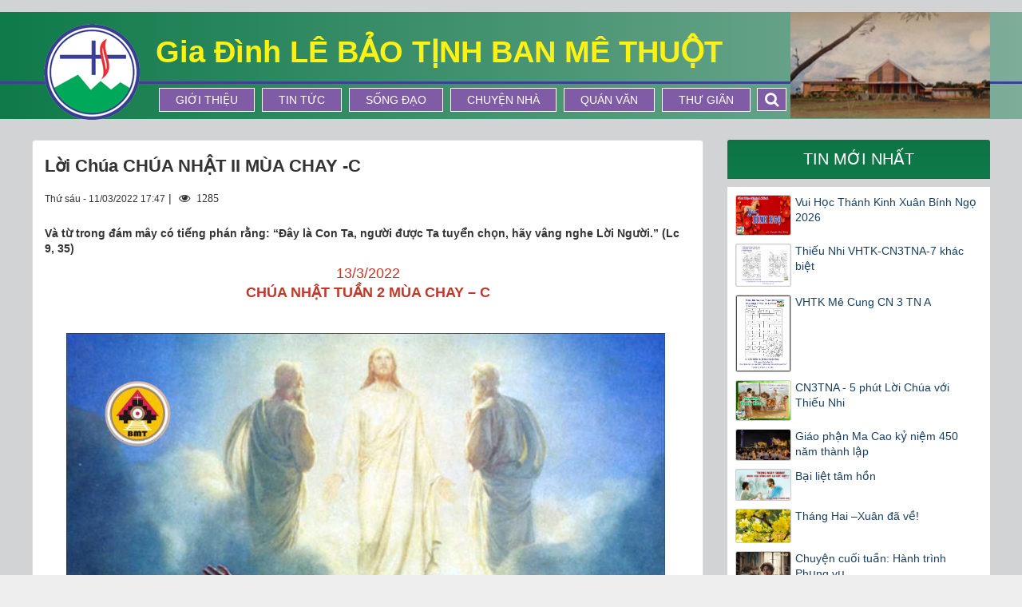

--- FILE ---
content_type: text/html; charset=UTF-8
request_url: https://lebaotinhbmt.com/song-dao/loi-chua-chua-nhat-ii-mua-chay-c-3053.html
body_size: 24262
content:
<!DOCTYPE html>
    <html lang="vi" xmlns="http://www.w3.org/1999/xhtml" prefix="og: http://ogp.me/ns#">
    <head>
<title>Lời Chúa CHÚA NHẬT II MÙA CHAY -C</title>
<meta name="description" content="Và từ trong đám mây có tiếng phán rằng&#x3A; “Đây là Con Ta, người được Ta tuyển chọn, hãy vâng nghe Lời Người.” &#40;Lc 9, 35&#41;">
<meta name="keywords" content="lời chúa,  biến hình,  sáng láng,  chúa giêsu,  ứng xử">
<meta name="news_keywords" content="lời chúa,  biến hình,  sáng láng,  chúa giêsu,  ứng xử">
<meta name="author" content="Gia Đình Lê Bảo Tịnh Ban Mê Thuột">
<meta name="copyright" content="Gia Đình Lê Bảo Tịnh Ban Mê Thuột [binhbalme@gmail.com]">
<meta name="generator" content="NukeViet v4.3">
<meta name="viewport" content="width=device-width, initial-scale=1">
<meta http-equiv="Content-Type" content="text/html; charset=utf-8">
<meta property="og:title" content="Lời Chúa CHÚA NHẬT II MÙA CHAY -C">
<meta property="og:type" content="article">
<meta property="og:description" content="Và từ trong đám mây có tiếng phán rằng&#x3A; “Đây là Con Ta, người được Ta tuyển chọn, hãy vâng nghe Lời Người.” &#40;Lc 9, 35&#41;">
<meta property="og:site_name" content="Gia Đình Lê Bảo Tịnh Ban Mê Thuột">
<meta property="og:image" content="https://lebaotinhbmt.com/uploads/news/2022_03/cn-2mc-c.jpg">
<meta property="og:url" content="https://lebaotinhbmt.net/song-dao/loi-chua-chua-nhat-ii-mua-chay-c-3053.html">
<meta property="article:published_time" content="2022-03-11EST17:47:00">
<meta property="article:modified_time" content="2022-03-12EST23:33:13">
<meta property="article:section" content="Sống Đạo">
<meta property="article:tag" content="Lời Chúa">
<meta property="article:tag" content="sáng láng">
<meta property="article:tag" content="Chúa Giêsu">
<meta property="article:tag" content="biến hình">
<meta property="article:tag" content="ứng xử">
<link rel="shortcut icon" href="/favicon.ico">
<link rel="canonical" href="https://lebaotinhbmt.net/song-dao/loi-chua-chua-nhat-ii-mua-chay-c-3053.html">
<link rel="alternate" href="/rss/" title="Tin Tức" type="application/rss+xml">
<link rel="alternate" href="/rss/Tin-tuc/" title="Tin Tức - Tin tức" type="application/rss+xml">
<link rel="alternate" href="/rss/tin-thoi-su/" title="Tin Tức - Tin Thời Sự" type="application/rss+xml">
<link rel="alternate" href="/rss/tin-vui/" title="Tin Tức - Tin Vui" type="application/rss+xml">
<link rel="alternate" href="/rss/tin-buon/" title="Tin Tức - Tin Buồn" type="application/rss+xml">
<link rel="alternate" href="/rss/song-dao/" title="Tin Tức - Sống Đạo" type="application/rss+xml">
<link rel="alternate" href="/rss/loi-chua-moi-ngay/" title="Tin Tức - Lời Chúa Mỗi Ngày" type="application/rss+xml">
<link rel="alternate" href="/rss/suy-niem-loi-chua/" title="Tin Tức - Suy niệm Lời Chúa" type="application/rss+xml">
<link rel="alternate" href="/rss/vhtk/" title="Tin Tức - Vui học Thánh Kinh" type="application/rss+xml">
<link rel="alternate" href="/rss/chuyen-nha/" title="Tin Tức - Chuyện Nhà" type="application/rss+xml">
<link rel="alternate" href="/rss/quan-van/" title="Tin Tức - Quán Văn" type="application/rss+xml">
<link rel="alternate" href="/rss/nvmn/" title="Tin Tức - Niềm Vui MN" type="application/rss+xml">
<link rel="alternate" href="/rss/van-hoc/" title="Tin Tức - Văn Học" type="application/rss+xml">
<link rel="alternate" href="/rss/thi-ca/" title="Tin Tức - Thi Ca" type="application/rss+xml">
<link rel="alternate" href="/rss/trang-ban-doc/" title="Tin Tức - Trang Bạn Đọc" type="application/rss+xml">
<link rel="alternate" href="/rss/thu-gian/" title="Tin Tức - Thư Giãn" type="application/rss+xml">
<link rel="preload" as="script" href="/assets/js/jquery/jquery.min.js?t=1718422597">
<link rel="preload" as="script" href="/themes/default/js/slick.js?t=1718422597">
<link rel="preload" as="script" href="/assets/js/language/vi.js?t=1718422597">
<link rel="preload" as="script" href="/assets/js/global.js?t=1718422597">
<link rel="preload" as="script" href="/themes/default/js/news.js?t=1718422597">
<link rel="preload" as="script" href="/themes/default/js/main.js?t=1718422597">
<link rel="preload" as="script" href="/assets/js/star-rating/jquery.rating.pack.js?t=1718422597">
<link rel="preload" as="script" href="/assets/js/star-rating/jquery.MetaData.js?t=1718422597">
<link rel="preload" as="script" href="/assets/editors/ckeditor/plugins/codesnippet/lib/highlight/highlight.pack.js?t=1718422597">
<link rel="preload" as="script" href="/themes/default/js/bootstrap.min.js?t=1718422597">
<link rel="StyleSheet" href="/assets/css/font-awesome.min.css?t=1718422597">
<link rel="stylesheet" type="text/css" href="/themes/default/css/slick.css?t=1718422597">
<link rel="stylesheet" type="text/css" href="/themes/default/css/slick-style.css?t=1718422597">
<link rel="stylesheet" type="text/css" href="/themes/default/css/slick-theme.css?t=1718422597">
<link rel="StyleSheet" href="/themes/default/css/bootstrap.min.css?t=1718422597">
<link rel="StyleSheet" href="/themes/default/css/style.css?t=1718422597">
<link rel="StyleSheet" href="/themes/default/css/custom.css?t=1718422597">
<link rel="StyleSheet" href="/themes/default/css/style.responsive.css?t=1718422597">
<link rel="StyleSheet" href="/themes/default/css/news.css?t=1718422597">
<link href="/assets/js/star-rating/jquery.rating.css?t=1718422597" type="text/css" rel="stylesheet"/>
<link href="/assets/editors/ckeditor/plugins/codesnippet/lib/highlight/styles/github.css?t=1718422597" rel="stylesheet">
    </head>
    <body>

	<noscript>
		<div class="alert alert-danger">Trình duyệt của bạn đã tắt chức năng hỗ trợ JavaScript.<br />Website chỉ làm việc khi bạn bật nó trở lại.<br />Để tham khảo cách bật JavaScript, hãy click chuột <a href="http://wiki.nukeviet.vn/support:browser:enable_javascript">vào đây</a>!</div>
	</noscript>
    <div class="body-bg">
	<div class="wraper">
		<header>
			<div class="container">
				<div id="header" class="row">
                    <div class="w1200">
				    <div class="logo col-xs-7 col-sm-4 col-md-3">
                                                <a title="Gia Đình Lê Bảo Tịnh Ban Mê Thuột" href="/"><img src="/assets/images/logo.png" width="120" height="120" alt="Gia Đình Lê Bảo Tịnh Ban Mê Thuột" /></a>
                                                <span class="site_name">Gia Đình Lê Bảo Tịnh Ban Mê Thuột</span>
                        <span class="site_description">Gia Đình LÊ BẢO TỊNH BAN MÊ THUỘT</span>
                    </div>
                    <div class="col-xs-17 col-sm-20 col-md-16 slogan">
                        <h2>Gia Đình LÊ BẢO TỊNH BAN MÊ THUỘT</h2>
                        <div class="display_pc">
                        <nav class="second-nav" id="menusite">
                            <div class="container">
                                <div class="row">
                                    <div class="bg box-shadow">
                                    <div class="navbar navbar-default navbar-static-top" role="navigation">
    <div id="menu-site-default">
        <ul class="nav navbar-nav">
                        <li  role="presentation"><a class="dropdown-toggle"  href="/gioi-thieu/" role="button" aria-expanded="false" title="Giới thiệu">  Giới thiệu</a> </li>
            <li  role="presentation"><a class="dropdown-toggle"  href="/Tin-tuc/" role="button" aria-expanded="false" title="Tin tức">  Tin tức</a> </li>
            <li  role="presentation"><a class="dropdown-toggle"  href="/song-dao/" role="button" aria-expanded="false" title="Sống Đạo">  Sống Đạo</a> </li>
            <li  role="presentation"><a class="dropdown-toggle"  href="/chuyen-nha/" role="button" aria-expanded="false" title="Chuyện Nhà">  Chuyện Nhà</a> </li>
            <li  role="presentation"><a class="dropdown-toggle"  href="/quan-van/" role="button" aria-expanded="false" title="Quán Văn">  Quán Văn</a> </li>
            <li  role="presentation"><a class="dropdown-toggle"  href="/thu-gian/" role="button" aria-expanded="false" title="Thư Giãn">  Thư Giãn</a> </li>
        </ul>
    </div>
</div>
                                    </div>
                                </div>
                            </div>
                        </nav>  
                        <div class="headerSearch">
                        <div id="myOverlay" class="overlay">
                        <span class="closebtn" onclick="closeSearch()" title="Close Overlay">×</span>
                                <div class="overlay-content">
                                      <input type="text" class="form-control" maxlength="60" placeholder="Tìm kiếm...">
                                      <button type="button" class="btn btn-info" data-url="/seek/?q=" data-minlength="3" data-click="y"><em class="fa fa-search fa-lg"></em></button>
                                </div>
                            </div>
                        <button class="openBtn" onclick="openSearch()"><em class="fa fa-search fa-lg"></em></button>
                    </div>   
                        </div>  
                    </div>
                    <div class="display_mobile">
                        <div class="mobile_show wow fadeInLeft">
                        <div id="mySidenav" class="sidenav">
                          <a href="javascript:void(0)" class="closebtn" onclick="closeNav()">&times;</a>
                            <nav class="second-nav" id="menusite">
                                <div class="navbar navbar-default navbar-static-top" role="navigation">
    <div id="menu-site-default">
        <ul class="nav navbar-nav">
                        <li  role="presentation"><a class="dropdown-toggle"  href="/gioi-thieu/" role="button" aria-expanded="false" title="Giới thiệu">  Giới thiệu</a> </li>
            <li  role="presentation"><a class="dropdown-toggle"  href="/Tin-tuc/" role="button" aria-expanded="false" title="Tin tức">  Tin tức</a> </li>
            <li  role="presentation"><a class="dropdown-toggle"  href="/song-dao/" role="button" aria-expanded="false" title="Sống Đạo">  Sống Đạo</a> </li>
            <li  role="presentation"><a class="dropdown-toggle"  href="/chuyen-nha/" role="button" aria-expanded="false" title="Chuyện Nhà">  Chuyện Nhà</a> </li>
            <li  role="presentation"><a class="dropdown-toggle"  href="/quan-van/" role="button" aria-expanded="false" title="Quán Văn">  Quán Văn</a> </li>
            <li  role="presentation"><a class="dropdown-toggle"  href="/thu-gian/" role="button" aria-expanded="false" title="Thư Giãn">  Thư Giãn</a> </li>
        </ul>
    </div>
</div>
                            </nav>
                        </div>
                        <span class="open-nav navbar-toggle lef_menu" style="font-size:30px;cursor:pointer"  onclick="openNav()"><span class="sr-only">&nbsp;</span> <span class="icon-bar bar1">&nbsp;</span> <span class="icon-bar bar2">&nbsp;</span> <span class="icon-bar bar3">&nbsp;</span></span>
                        </div>
                    </div>
                    <div class="col-xs-24 col-sm-24 col-md-5 header_right">
                        <img alt="header right1" height="122" src="/uploads/header_right1.jpg" width="253" />

                    </div>
                    </div>
				</div>
			</div>
		</header>
		<section>
			<div class="container" id="body">
                <nav class="third-nav">
    				<div class="row">
                        <div class="bg">
                        <div class="clearfix">
                            <div class="col-xs-24 col-sm-18 col-md-18">
                                                                <div class="breadcrumbs-wrap">
                                	<div class="display">
                                		<a class="show-subs-breadcrumbs hidden" href="#" onclick="showSubBreadcrumbs(this, event);"><em class="fa fa-lg fa-angle-right"></em></a>
		                                <ul class="breadcrumbs list-none"></ul>
									</div>
									<ul class="subs-breadcrumbs"></ul>
	                                <ul class="temp-breadcrumbs hidden">
	                                    <li itemscope itemtype="http://data-vocabulary.org/Breadcrumb"><a href="/" itemprop="url" title="Trang nhất"><span itemprop="title">Trang nhất</span></a></li>
	                                    <li itemscope itemtype="http://data-vocabulary.org/Breadcrumb"><a href="/song-dao/" itemprop="url" title="Sống Đạo"><span class="txt" itemprop="title">Sống Đạo</span></a></li>
	                                </ul>
								</div>
                            </div>
                        </div>
                        </div>
                    </div>
                </nav>
<div class="w1200">
	<div class="margin_custom">
		<div class="col-md-24">
		</div>
	</div>
	<div class="margin_custom">
		<div class="col-sm-16 col-md-17 padding_custom">
<div class="news_column panel panel-default" itemtype="http://schema.org/NewsArticle" itemscope>
    <div class="panel-body">
        <h1 class="title margin-bottom-lg" itemprop="headline">Lời Chúa CHÚA NHẬT II MÙA CHAY -C</h1>
        <div class="hidden hide d-none" itemprop="author" itemtype="http://schema.org/Person" itemscope>
            <span itemprop="name">admin</span>
        </div>
        <span class="hidden hide d-none" itemprop="datePublished">2022-03-12T23:33:13-05:00</span>
        <span class="hidden hide d-none" itemprop="dateModified">2022-03-12T23:33:13-05:00</span>
        <span class="hidden hide d-none" itemprop="description"></span>
        <span class="hidden hide d-none" itemprop="mainEntityOfPage">https://lebaotinhbmt.net/song-dao/loi-chua-chua-nhat-ii-mua-chay-c-3053.html</span>
        <span class="hidden hide d-none" itemprop="image">https://lebaotinhbmt.net/uploads/news/2022_03/cn-2mc-c.jpg</span>
        <div class="hidden hide d-none" itemprop="publisher" itemtype="http://schema.org/Organization" itemscope>
            <span itemprop="name">Gia Đình Lê Bảo Tịnh Ban Mê Thuột</span>
            <span itemprop="logo" itemtype="http://schema.org/ImageObject" itemscope>
                <span itemprop="url">https://lebaotinhbmt.net/assets/images/logo.png</span>
            </span>
        </div>
        <div class="row margin-bottom-lg">
            <div class="col-md-14">
                <span class="h5">Thứ sáu - 11/03/2022 17:47</span> |
                 <span class="fa fa-eye " style="margin-left: 5px;">&nbsp;</em> 1285</span>
            </div>
            <div class="col-md-10">
                <ul class="list-inline text-right">
                                        <li><a class="dimgray" rel="nofollow" title="Gửi bài viết qua email" href="javascript:void(0);" onclick="nv_open_browse('/sendmail/song-dao/loi-chua-chua-nhat-ii-mua-chay-c-3053.html','',650,500,'resizable=no,scrollbars=yes,toolbar=no,location=no,status=no');return false"><em class="fa fa-envelope fa-lg">&nbsp;</em></a></li>
                                        <li><a class="dimgray" rel="nofollow" title="In ra" href="javascript: void(0)" onclick="nv_open_browse('/print/song-dao/loi-chua-chua-nhat-ii-mua-chay-c-3053.html','',840,500,'resizable=yes,scrollbars=yes,toolbar=no,location=no,status=no');return false"><em class="fa fa-print fa-lg">&nbsp;</em></a></li>
                                        <li><a class="dimgray" rel="nofollow" title="Lưu bài viết này" href="/savefile/song-dao/loi-chua-chua-nhat-ii-mua-chay-c-3053.html"><em class="fa fa-save fa-lg">&nbsp;</em></a></li>
                </ul>
            </div>
        </div>
                <div class="clearfix">
             <div class="hometext m-bottom" itemprop="description">Và từ trong đám mây có tiếng phán rằng: “Đây là Con Ta, người được Ta tuyển chọn, hãy vâng nghe Lời Người.” (Lc 9, 35)</div>
        </div>
        <div id="news-bodyhtml" class="bodytext margin-bottom-lg">
            <p class="MsoNormal" style="text-align: center;"><span style="font-size:18px;"><span style="font-family:arial,helvetica,sans-serif;"><span style="color:rgb(192, 57, 43);"><span style="font-family:arial,helvetica,sans-serif;">13/3/2022<br  />
<b>CHÚA NHẬT TUẦN 2 MÙA CHAY – C</b></span></span></span></span><br  />
&nbsp;</p>

<div style="text-align:center"><img alt="cn 2MC C" height="534" src="/uploads/news/2022_03/cn-2mc-c.jpg" width="750" /></div>

<p class="MsoNormal" style="text-align: center;"><span style="font-size:18px;"><span style="font-family:arial,helvetica,sans-serif;"><b><span style="color: navy;">Lc 9, 28b-36</span></b></span></span></p>

<p class="MsoNormal" style="text-align: justify;"><span style="font-size:18px;"><span style="font-family:arial,helvetica,sans-serif;"><span style="color: navy;">HIẾN MÌNH ĐỂ BIẾN HÌNH</span></span></span></p>

<p class="MsoNormal" style="text-align: justify;"><span style="font-size:18px;"><span style="font-family:arial,helvetica,sans-serif;"><b><i><span style="color: navy;">Và từ trong đám mây có tiếng phán rằng: “Đây là Con Ta, người được Ta tuyển chọn, hãy vâng nghe Lời Người.”&nbsp;</span></i></b><span style="color: navy;">(Lc 9, 35)</span></span></span></p>

<p class="MsoNormal" style="text-align: justify;"><span style="font-size:18px;"><span style="font-family:arial,helvetica,sans-serif;"><b><span style="color: navy;">Suy niệm</span></b><span style="color: navy;">: Ta được nghe những lời thật “hả dạ” của Chúa Cha nói về người Con Một của Ngài mỗi khi Đức Giêsu có một cử chỉ HIẾN MÌNH cho con người: một lần nơi sông nước Giođan, khi Ngài gánh lấy hết tội lỗi nhân loại đổ vào giòng nước; lần này trên núi cao Tabor khi Ngài khởi đầu hành trình đi về Giê-ru-sa-lem chịu khổ nạn. Hôm nay Chúa Cha hài lòng về cử chỉ hiến mình của Người Con Một ấy, nên cho Ngài được biến hình sáng láng, nghĩa là làm cho vẻ đẹp và sự sáng chói của khuôn mặt Thiên Chúa nơi Ngài được hiển lộ ra.</span></span></span></p>

<p class="MsoNormal" style="text-align: justify;"><span style="font-size:18px;"><span style="font-family:arial,helvetica,sans-serif;"><b><span style="color: navy;">Mời Bạn</span></b><span style="color: navy;">: Khuôn mặt của bạn cũng sẽ nên sáng tươi mỗi khi bạn có một nghĩa cử hiến mình cho tha nhân. Trái lại, khuôn mặt đó sẽ biến dạng xấu xí mỗi khi bạn có một cử chỉ ích kỷ hẹp hòi. Xin bạn nhớ rằng lý tưởng đời bạn là phải trở nên đồng hình đồng dạng với Chúa Giêsu, người mẫu của bạn. Có được tâm tình như Chúa Giêsu, suy nghĩ như Chúa Giêsu, ứng xử như Chúa Giêsu, bạn sẽ biến hình biến dạng tốt đẹp giống Ngài.</span></span></span></p>

<p class="MsoNormal" style="text-align: justify;"><span style="font-size:18px;"><span style="font-family:arial,helvetica,sans-serif;"><b><span style="color: navy;">Chia sẻ:&nbsp;</span></b><span style="color: navy;">Trong mùa Chay này, mỗi ngày tôi (gia đình,/hội đoàn…) sẽ có một cử chỉ hiến mình nào cho người khác?</span></span></span></p>

<p class="MsoNormal" style="text-align: justify;"><span style="font-size:18px;"><span style="font-family:arial,helvetica,sans-serif;"><b><span style="color: navy;">Sống Lời Chúa</span></b><span style="color: navy;">: Trong mùa Chay này, mỗi ngày tôi sẽ rà soát xem mình đã có những nghĩa cử hiến mình cho tha nhân như Chúa Giêsu chưa.</span></span></span></p>

<p class="MsoNormal" style="text-align: justify;"><span style="font-size:18px;"><span style="color:rgb(178, 34, 34);"><b><span style="color: navy;">Cầu nguyện</span></b><span style="color: navy;">:&nbsp;<i>Lạy Chúa Giêsu, mỗi lần con thấy Chúa, xin biến đổi mắt con. Mỗi lần con rước Chúa, xin biến đổi môi miệng con. Mỗi lần con nghe lời Chúa, xin biến đổi tai con. Xin cho khuôn mặt con ngời sáng hơn sau mỗi lần gặp Chúa</i>. (Rabbouni)</span><br  />
<br  />
<span style="font-family:arial,helvetica,sans-serif;"><strong><span style="font-weight: 700; text-align: justify;">BÀI ĐỌC TRONG THÁNH LỄ</span></strong><br  />
<b>Chúa Nhật II Mùa Chay – Năm C</b></span></span></span></p>

<p style="text-align: justify;"><span style="font-size:18px;"><span style="font-family:arial,helvetica,sans-serif;"><span style="color: rgb(255, 0, 0);">Ca nhập lễ</span></span></span></p>

<p style="text-align: justify;"><span style="font-size:18px;"><span style="font-family:arial,helvetica,sans-serif;">Tâm hồn tôi thưa cùng Chúa, mắt tôi tìm kiếm Chúa. Lạy Chúa, tôi tìm kiếm dung nhan Chúa. Xin đừng ẩn mặt xa tôi.</span></span></p>

<p style="text-align: justify;"><span style="font-size:18px;"><span style="font-family:arial,helvetica,sans-serif;"><span style="color: rgb(255, 0, 0);">Dẫn vào Thánh Lễ</span></span></span></p>

<p style="text-align: justify;"><span style="font-size:18px;"><span style="font-family:arial,helvetica,sans-serif;">Anh chị em thân mến! Trong Chúa Nhật thứ II mùa chay Hội Thánh mời gọi chúng ta xét lại xem đã sống đức tin như thế nào trong cuộc sống hằng ngày. Đức tin đã thực sự làm chúng ta nên công chính như tổ phụ Abraham chưa? Ngài đã hoàn toàn đặt tin tưởng vào Chúa, ngay chính lúc tuyệt vọng, không còn lý do để tin tưởng. Chính do lòng tin tưởng thuần phục đó, tổ phụ Abraham đã được toại nguyện, đúng như lời Chúa hứa.</span></span></p>

<p style="text-align: justify;"><span style="font-size:18px;"><span style="font-family:arial,helvetica,sans-serif;">Qua bài Tin Mừng các Tông Đồ biết Đức Giêsu có thần tính và là Đấng mà Môsê và các tiên tri loan báo mấy trăm năm về trước. Chính Ngài là Lời của Thiên Chúa và cũng là Thiên Chúa. Do đó, cùng với việc tuyên xưng niềm tin của mình vào Thiên Chúa duy nhất, phụng vụ mời gọi chúng ta cũng đặt trọn niềm tin của mình vào Đức Kitô qua việc lắng nghe lời Người.</span></span></p>

<p style="text-align: justify;"><span style="font-size:18px;"><span style="font-family:arial,helvetica,sans-serif;">Đức Kitô chính là Đấng đến thực hiện trọn vẹn những gì Cựu Ước đã chuẩn bị và loan báo. Và như thế, Ngài trở nên Đấng Cứu Độ duy nhất mà muôn dân hằng mong đợi. Trong tâm tình đó giờ đây chúng ta cùng thành tâm thống hối</span></span></p>

<p style="text-align: justify;"><span style="font-size:18px;"><span style="font-family:arial,helvetica,sans-serif;"><span style="color: rgb(255, 0, 0);">Lời nguyện nhập lễ</span></span></span></p>

<p style="text-align: justify;"><span style="font-size:18px;"><span style="font-family:arial,helvetica,sans-serif;">Lạy Chúa, Chúa đã dạy chúng con phải vâng nghe Con yêu dấu của Chúa; xin lấy lời hằng sống nuôi dưỡng đức tin của chúng con, nhờ vậy, cặp mắt tâm hồn chúng con sẽ trong sáng để nhìn thấy vinh quang Chúa tỏ hiện trong cuộc đời chúng con. Chúng con cầu xin…</span></span></p>

<p style="text-align: justify;"><span style="font-size:18px;"><span style="font-family:arial,helvetica,sans-serif;"><span style="color: rgb(255, 0, 0);">Bài Ðọc I</span>:&nbsp;St 15, 5-12. 17-18</span></span></p>

<p style="text-align: justify;"><span style="font-size:18px;"><span style="font-family:arial,helvetica,sans-serif;"><em>“Thiên Chúa đã thiết lập giao ước với Abraham”.</em></span></span></p>

<p style="text-align: justify;"><span style="font-size:18px;"><span style="font-family:arial,helvetica,sans-serif;">Trích sách Sáng Thế.</span></span></p>

<p style="text-align: justify;"><span style="font-size:18px;"><span style="font-family:arial,helvetica,sans-serif;">Trong những ngày ấy, Thiên Chúa dẫn Abram ra ngoài và nói với ông: “Ngươi hãy ngước mắt lên trời, và nếu có thể được, hãy đếm các ngôi sao”. Rồi Chúa nói tiếp: “Miêu duệ của ngươi sẽ đông đảo như thế”. Abram tin vào Thiên Chúa, và vì đó ông được công chính.</span></span></p>

<p style="text-align: justify;"><span style="font-size:18px;"><span style="font-family:arial,helvetica,sans-serif;">Và Chúa lại nói: “Ta là Chúa, Ðấng dẫn dắt ngươi ra khỏi thành Ur của dân Calđê, để ban cho ngươi xứ này làm gia nghiệp”. Abram thưa rằng: “Lạy Chúa là Thiên Chúa, làm sao con có thể biết con sẽ được xứ đó làm gia nghiệp?” Chúa đáp: “Ngươi hãy bắt một con bò cái ba tuổi, một con dê cái ba tuổi, một con cừu đực ba tuổi, một con chim gáy mái và một con bồ câu non”. Abram bắt tất cả những con vật ấy, chặt ra làm đôi, đặt phân nửa này đối diện với phân nửa kia; nhưng ông không chặt đôi các con chim. Các mãnh cầm lao xuống trên những con vật vừa bị giết, song ông Abram đuổi chúng đi. Lúc mặt trời lặn, Abram ngủ mê; một cơn sợ hãi khủng khiếp và u tối bao trùm lấy ông.</span></span></p>

<p style="text-align: justify;"><span style="font-size:18px;"><span style="font-family:arial,helvetica,sans-serif;">Khi mặt trời đã lặn rồi, bóng tối mịt mù phủ xuống, có một chiếc lò bốc khói và một khối lửa băng qua giữa những phần con vật bị chia đôi. Trong ngày đó, Chúa đã thiết lập giao ước với Abram mà nói rằng: “Ta ban xứ này cho miêu duệ ngươi, từ sông Ai-cập cho đến sông Eu-phrát”.</span></span></p>

<p style="text-align: justify;"><span style="font-size:18px;"><span style="font-family:arial,helvetica,sans-serif;">Ðó là lời Chúa.</span></span></p>

<p style="text-align: justify;"><span style="font-size:18px;"><span style="font-family:arial,helvetica,sans-serif;"><span style="color: rgb(255, 0, 0);">Ðáp Ca:</span> Tv 26, 1. 7-8a. 8b-9abc. 13-14</span></span></p>

<p style="text-align: justify;"><span style="font-size:18px;"><span style="font-family:arial,helvetica,sans-serif;">Ðáp: Chúa là sự sáng và là Ðấng Cứu Ðộ tôi. (c. 1a)</span></span></p>

<p style="text-align: justify;"><span style="font-size:18px;"><span style="font-family:arial,helvetica,sans-serif;">Xướng: Chúa là sự sáng, là Ðấng Cứu Ðộ, tôi sợ chi ai? Chúa là Ðấng phù trợ đời tôi, tôi sợ gì ai?&nbsp;</span></span></p>

<p style="text-align: justify;"><span style="font-size:18px;"><span style="font-family:arial,helvetica,sans-serif;">Xướng:&nbsp;Lạy Chúa, xin nghe tiếng con kêu cầu, xin thương xót và nhậm lời con. Về Chúa, lòng con tự nhắc lời: “Hãy tìm ra mắt Ta”.</span></span></p>

<p style="text-align: justify;"><span style="font-size:18px;"><span style="font-family:arial,helvetica,sans-serif;">Xướng: Và lạy Chúa, con tìm ra mắt Chúa, xin Chúa đừng ẩn mặt xa con, xin đừng xua đuổi tôi tớ Ngài trong cơn thịnh nộ. Chúa là Ðấng phù trợ, xin đừng hất hủi con.&nbsp;</span></span></p>

<p style="text-align: justify;"><span style="font-size:18px;"><span style="font-family:arial,helvetica,sans-serif;">Xướng:&nbsp;Con tin rằng con sẽ được nhìn xem những ơn lành của Chúa trong cõi nhân sinh. Hãy chờ đợi Chúa, hãy sống can trường, hãy phấn khởi tâm hồn và chờ đợi Chúa!&nbsp;</span></span></p>

<p style="text-align: justify;"><span style="font-size:18px;"><span style="font-family:arial,helvetica,sans-serif;"><span style="color: rgb(255, 0, 0);">Bài Ðọc II</span>: Pl 3, 17 – 4, 1</span></span></p>

<p style="text-align: justify;"><span style="font-size:18px;"><span style="font-family:arial,helvetica,sans-serif;"><em>“Chúa Kitô sẽ biến đổi thân xác chúng ta nên giống thân xác hiển vinh của Người”.</em></span></span></p>

<p style="text-align: justify;"><span style="font-size:18px;"><span style="font-family:arial,helvetica,sans-serif;">Trích thư Thánh Phaolô Tông đồ gửi tín hữu Philípphê.</span></span></p>

<p style="text-align: justify;"><span style="font-size:18px;"><span style="font-family:arial,helvetica,sans-serif;">Anh em thân mến, anh em hãy bắt chước tôi, và hãy để mắt nhìn coi những người ăn ở theo như mẫu mực anh em thấy nơi chúng tôi. Bởi chưng như tôi đã thường nói với anh em, và giờ đây tôi đau lòng ứa lệ mà nói lại, có nhiều người sống thù nghịch với thập giá Ðức Kitô. Chung cuộc đời họ là hư vong, chúa tể của họ là cái bụng, và họ đặt vinh danh của họ trong những điều ô nhục; họ chỉ ưa chuộng những cái trên cõi đời này.</span></span></p>

<p style="text-align: justify;"><span style="font-size:18px;"><span style="font-family:arial,helvetica,sans-serif;">Phần chúng ta, quê hương chúng ta ở trên trời, nơi đó chúng ta mong đợi Ðấng Cứu Chuộc là Ðức Giêsu Kitô, Chúa chúng ta. Người sẽ biến đổi thân xác hèn hạ của chúng ta nên giống như thân xác hiển vinh của Người, nhờ quyền lực mà Người vẫn có, để bắt muôn vật suy phục Người.</span></span></p>

<p style="text-align: justify;"><span style="font-size:18px;"><span style="font-family:arial,helvetica,sans-serif;">Bởi thế, anh em thân mến và yêu quý, anh em là niềm hoan lạc và triều thiên của tôi; anh em thân mến, hãy vững vàng trong Chúa.</span></span></p>

<p style="text-align: justify;"><span style="font-size:18px;"><span style="font-family:arial,helvetica,sans-serif;">Ðó là lời Chúa.</span></span></p>

<p style="text-align: justify;"><span style="font-size:18px;"><span style="font-family:arial,helvetica,sans-serif;"><em><span style="text-decoration: underline;">Hoặc đọc bài vắn sau đây</span><span style="text-decoration: underline;">:&nbsp;</span></em> <strong>Pl 3, 20 – 4, 1</strong></span></span></p>

<p style="text-align: justify;"><span style="font-size:18px;"><span style="font-family:arial,helvetica,sans-serif;">Anh em thân mến, quê hương chúng ta ở trên trời nơi đó chúng ta mong đợi Ðấng Cứu Chuộc là Ðức Giêsu Kitô, Chúa chúng ta. Người sẽ biến đổi thân xác hèn hạ của chúng ta nên giống như thân xác hiển vinh của Người, nhờ quyền lực mà Người vẫn có, để bắt muôn vật suy phục Người. Bởi thế, anh em thân mến và yêu quý, anh em là niềm hoan lạc và triều thiên của tôi; anh em thân mến, hãy vững vàng trong Chúa.</span></span></p>

<p style="text-align: justify;"><span style="font-size:18px;"><span style="font-family:arial,helvetica,sans-serif;">Ðó là lời Chúa.</span></span></p>

<p style="text-align: justify;"><span style="font-size:18px;"><span style="font-family:arial,helvetica,sans-serif;"><span style="color: rgb(255, 0, 0);">Câu Xướng Trước Phúc Âm</span>: Mt 17, 5</span></span></p>

<p style="text-align: justify;"><span style="font-size:18px;"><span style="font-family:arial,helvetica,sans-serif;">Từ trong đám mây sáng chói có tiếng Chúa Cha phán rằng: “Ðây là Con Ta yêu dấu, các ngươi hãy nghe lời Người”.</span></span></p>

<p style="text-align: justify;"><span style="font-size:18px;"><span style="font-family:arial,helvetica,sans-serif;"><span style="color: rgb(255, 0, 0);">Phúc Âm:</span> Lc 9, 28b-36</span></span></p>

<p style="text-align: justify;"><span style="font-size:18px;"><span style="color:rgb(178, 34, 34);"><span style="font-family:arial,helvetica,sans-serif;"><em>“Ðang khi cầu nguyện, diện mạo Người biến đổi khác thường”.</em></span></span></span></p>

<p style="text-align: justify;"><span style="font-size:18px;"><span style="font-family:arial,helvetica,sans-serif;">Tin Mừng Chúa Giêsu Kitô theo Thánh Luca.</span></span></p>

<p style="text-align: justify;"><span style="font-size:18px;"><span style="font-family:arial,helvetica,sans-serif;">Khi ấy, Chúa Giêsu đưa Phêrô, Giacôbê và Gioan lên núi cầu nguyện. Và đang khi cầu nguyện, diện mạo Người biến đổi khác thường và áo Người trở nên trắng tinh sáng láng. Bỗng có hai vị đàm đạo với Người, đó là Môsê và Êlia, hiện đến uy nghi, và nói về sự chết của Người sẽ thực hiện tại Giêrusalem. Phêrô và hai bạn ông đang ngủ mê, chợt tỉnh dậy, thấy vinh quang của Chúa và hai vị đang đứng với Người. Lúc hai vị từ biệt Chúa, Phêrô thưa cùng Chúa Giêsu rằng: “Lạy Thầy, chúng con được ở đây thì tốt lắm; chúng con xin làm ba lều, một cho Thầy, một cho Môsê, và một cho Êlia”. Khi nói thế, Phêrô không rõ mình nói gì. Lúc ông còn đang nói, thì một đám mây bao phủ các Ngài và thấy các ngài biến vào trong đám mây, các môn đệ đều kinh hoàng. Bấy giờ từ đám mây có tiếng phán rằng: “Ðây là Con Ta yêu dấu, các ngươi hãy nghe lời Người”. Và khi tiếng đang phán ra, thì chỉ thấy còn mình Chúa Giêsu. Suốt thời gian đó, các môn đệ giữ kín không nói với ai những điều mình đã chứng kiến.</span></span></p>

<p style="text-align: justify;"><span style="font-size:18px;"><span style="font-family:arial,helvetica,sans-serif;">Ðó là lời Chúa.</span></span></p>

<p style="text-align: justify;"><span style="font-size:18px;"><span style="font-family:arial,helvetica,sans-serif;"><span style="color: rgb(255, 0, 0);">Lời nguyện tín hữu</span></span></span></p>

<p style="text-align: justify;"><span style="font-size:18px;"><span style="font-family:arial,helvetica,sans-serif;">Anh chị em thân mến!&nbsp;Để cùng được biến đổi với Đức Kitô, chúng ta hãy luôn giữ vững niềm tin trong mọi hoàn cảnh của cuộc đời. Muốn được thế chúng ta cùng tin tưởng cầu xin :</span></span></p>

<p style="text-align: justify;"><span style="font-size:18px;"><span style="font-family:arial,helvetica,sans-serif;">1<em>. “Đang khi cầu nguyện diện mạo Người biến đổi khác thường”</em>.- Xin cho các vị lãnh đạo dân Chúa trong Hội Thánh có đời sống thấm đượm tinh thần cầu nguyện, để sức sống Chúa Kitô biến đổi các ngài nên ánh sáng chiếu soi trần gian.</span></span></p>

<p style="text-align: justify;"><span style="font-size:18px;"><span style="font-family:arial,helvetica,sans-serif;">2. <em>“Abraham tin vào Thiên Chúa và vì đó ông được công chính”</em>.- Xin cho các tín hữu sau khi đã tuyên xưng đức tin qua Bí tích Thánh Tẩy, luôn giữ được đức tin vững vàng để Chúa Giêsu biến đổi, họ dần dần đạt tới sự hoàn thiện trong vinh quang của Người.</span></span></p>

<p style="text-align: justify;"><span style="font-size:18px;"><span style="font-family:arial,helvetica,sans-serif;">3. <em>“Người sẽ biến đổi thân xác hèn hạ của chúng ta nên giống như thân xác vinh hiển Người”.</em>– Xin cho các tu sĩ ý thức hồng ân được tuyển chọn lên núi thánh, mà biết sống mọi biến cố dưới ánh sáng đức tin và sự hướng dẫn của Lời Chúa.</span></span></p>

<p style="text-align: justify;"><span style="font-size:18px;"><span style="font-family:arial,helvetica,sans-serif;"><em>4. “Các ngươi hãy nghe Lời Người”</em>.- Xin cho các tội nhân trong giáo xứ chúng ta, được ơn Chúa thức tỉnh, cảm nhận được vinh quang Chúa mà sống gắn bó với Người.</span></span></p>

<p style="text-align: justify;"><span style="font-size:18px;"><span style="font-family:arial,helvetica,sans-serif;"><em><span style="text-decoration: underline;">Chủ tế</span>:&nbsp;&nbsp;</em>Lạy Chúa, xin ban cho chúng con một đức tin vững mạnh, giúp chúng con biết tích cực thực hiện cuộc biến đổi mỗi ngày bằng loại trừ mọi dam mê dục vọng, phát huy đời sống bác ái yêu thương, để sau này chúng con đáng được phúc chiêm ngưỡng vinh quang Chúa muôn đời. Chúng con cầu xin nhờ Đức Kitô Chúa chúng con.</span></span></p>

<p style="text-align: justify;"><span style="font-size:18px;"><span style="font-family:arial,helvetica,sans-serif;"><span style="color: rgb(255, 0, 0);">Lời nguyện tiến lễ</span></span></span></p>

<p style="text-align: justify;"><span style="font-size:18px;"><span style="font-family:arial,helvetica,sans-serif;">Lạy Chúa, chớ gì của lễ này đem lại cho chúng con nguồn ơn tha tội và thánh hoá, hầu chuẩn bị hồn xác chúng con và toàn thể tín hữu được xứng đáng mừng lễ Vượt Qua. Chúng con cầu xin…</span></span></p>

<p style="text-align: justify;"><span style="font-size:18px;"><span style="font-family:arial,helvetica,sans-serif;"><span style="color: rgb(255, 0, 0);">Lời tiền tụng</span></span></span></p>

<p style="text-align: justify;"><span style="font-size:18px;"><span style="font-family:arial,helvetica,sans-serif;">Lạy Chúa là Cha chí thánh là Thiên Chúa toàn năng hằng hữu, chúng con tạ ơn Chúa mọi nơi mọi lúc, thật là chính đáng, phải đạo và sinh ơn cứu độ cho chúng con, nhờ Ðức Ki-tô, Chúa chúng con. Sau khi cho các môn đệ biết Người sẽ chịu chết, thì trên núi thánh Người đã tỏ bày vinh quang của Người cho các ông. Nhờ lề luật và các ngôn sứ làm chứng, Người đã cho các môn đệ hiểu rằng; phải trải qua đau khổ mới có thể đạt tới vinh quang phục sinh. Vì thế, cùng với triều thần thiên quốc, chúng con ở dưới trần gian luôn ca tụng Chúa uy linh cao cả, và không ngừng tung hô rằng:</span></span></p>

<p style="text-align: justify;"><span style="font-size:18px;"><span style="font-family:arial,helvetica,sans-serif;"><em>Thánh! Thánh! Thánh…</em></span></span></p>

<p style="text-align: justify;"><span style="font-size:18px;"><span style="font-family:arial,helvetica,sans-serif;"><span style="color: rgb(255, 0, 0);">Ca hiệp lễ</span></span></span></p>

<p style="text-align: justify;"><span style="font-size:18px;"><span style="font-family:arial,helvetica,sans-serif;">Này là con Ta yêu dấu, đẹp lòng Ta mọi đàng, các ngươi hãy nghe lời Người.</span></span></p>

<p style="text-align: justify;"><span style="font-size:18px;"><span style="font-family:arial,helvetica,sans-serif;"><span style="color: rgb(255, 0, 0);">Lời nguyện hiệp lễ</span></span></span></p>

<p style="text-align: justify;"><span style="font-size:18px;"><span style="font-family:arial,helvetica,sans-serif;">Lạy Chúa, Chúa đã cho chúng con được vinh dự rước Mình và Máu Thánh Ðức Ki-tô là bí tích nhiệm mầu cao cả. Chúng con xin chân thành cảm tạ vì Chúa đã cho chúng con được nếm thử phúc lộc trên trời ngay khi còn ở dưới thế. Chúng con cầu xin…</span></span></p>

<p style="text-align: justify;"><span style="font-size:18px;"><span style="font-family:arial,helvetica,sans-serif;"><span style="color: rgb(255, 0, 0);">Suy niệm</span></span></span></p>

<div class="elementor-element elementor-element-3b21330 elementor-widget elementor-widget-theme-post-content" data-element_type="widget" data-id="3b21330" data-widget_type="theme-post-content.default">
<div class="elementor-widget-container">
<p class="has-text-align-center" style="text-align: justify;"><span style="font-size:18px;"><span style="color:rgb(178, 34, 34);"><span style="font-family:arial,helvetica,sans-serif;"><strong>HÃY BIẾN HÌNH ĐỂ ĐƯỢC SỐNG TRONG VINH QUANG</strong></span></span></span></p>

<p class="has-text-align-center" style="text-align: justify;"><span style="font-size:18px;"><span style="font-family:arial,helvetica,sans-serif;"><span style="color:rgb(178, 34, 34);"><strong>CHÚA NHẬT II MÙA CHAY – NĂM C </strong></span>(St 15,5-12.17-18; Pl 3,17- 4,1; Lc 9,28-36)</span><br  />
<em><span style="font-family:arial,helvetica,sans-serif;">Giuse Vinhsơn Ngọc Biển SSP</span></em></span></p>
</div>
</div>

<div class="elementor-element elementor-element-3b21330 elementor-widget elementor-widget-theme-post-content" data-element_type="widget" data-id="3b21330" data-widget_type="theme-post-content.default">
<div class="elementor-widget-container">
<p style="text-align: justify;"><span style="font-size:18px;"><span style="font-family:arial,helvetica,sans-serif;"><span style="color: rgb(51, 51, 51);">Mùa Chay là thời điểm thuận lợi để mỗi người chúng ta sống tinh thần chiến đấu với ma quỷ cũng như những khuynh hướng xấu của tội. Đồng thời cũng là mùa của những đổi mới. Đổi mới từ con người nhu nhược, yếu hèn, trở nên một con người can trường, khẳng khái, cương quyết trước cám dỗ. Từ con người bất xứng sang thánh thiện, từ con người già nua, tội lỗi, trở nên con người thanh xuân trong ân sủng.</span></span></span></p>

<p style="text-align: justify;"><span style="font-size:18px;"><span style="font-family:arial,helvetica,sans-serif;"><span style="color: rgb(51, 51, 51);">Lời mời gọi đổi mới được chính Đức Giêsu mời gọi qua biến cố Biến Hình mà chúng ta cử hành hôm nay.</span></span></span></p>

<p style="text-align: justify;"><span style="font-size:18px;"><span style="font-family:arial,helvetica,sans-serif;"><span style="color: rgb(51, 51, 51);"><strong>1. Ý nghĩa cuộc biến hình của Đức Giêsu</strong></span></span></span></p>

<p style="text-align: justify;"><span style="font-size:18px;"><span style="font-family:arial,helvetica,sans-serif;"><span style="color: rgb(51, 51, 51);">Thánh sử Luca trình thuật việc Đức Giêsu biến hình trên núi Tabor. Sự kiện này diễn ra sau &nbsp;khi Ngài tiên báo về cuộc khổ nạn lần thứ nhất (x. Lc 9, 22) cũng như nói về điều kiện cần có của người môn đệ khi đi theo Ngài (Lc 923-26), đồng thời nó cũng diễn ra trong bối cảnh Phêrô vừa tuyên xưng đức tin (x. Lc 9,18-21).</span></span></span></p>

<p style="text-align: justify;"><span style="font-size:18px;"><span style="font-family:arial,helvetica,sans-serif;"><span style="color: rgb(51, 51, 51);">Qua việc biến hình, Đức Giêsu muốn củng cố niềm tin cho các tông đồ trước khi chứng kiến cuộc khổ nạn của Ngài, để các ông can đảm, trung thành làm chứng và chấp nhận chịu đau khổ khi cơn thử thách ập đến.</span></span></span></p>

<p style="text-align: justify;"><span style="font-size:18px;"><span style="font-family:arial,helvetica,sans-serif;"><span style="color: rgb(51, 51, 51);">Mặt khác, Đức Giêsu muốn mặc khải cho các ông biết rõ căn tính của Ngài là Thiên Chúa, Đấng từ trời xuống để đem con người về với Thiên Chúa trong vinh quang.</span></span></span></p>

<p style="text-align: justify;"><span style="font-size:18px;"><span style="font-family:arial,helvetica,sans-serif;"><span style="color: rgb(51, 51, 51);">Khi mạc khải như thế, Đức Giêsu muốn lật tẩy những xu hướng và đam mê của các Tông đồ về Ngài theo kiểu trần tục, đó là việc thiết lập triều đại chốn trần thế…, để rồi chính bản thân các ông sẽ được bù đắp bằng những ân lộc trần gian chốn quan trường!</span></span></span></p>

<p style="text-align: justify;"><span style="font-size:18px;"><span style="font-family:arial,helvetica,sans-serif;"><span style="color: rgb(51, 51, 51);">Thật vậy, đi theo Chúa là chúng ta đi trên chính con đường mà Ngài đã đi, con đường đó là con đường khổ giá. Nếu sẵn sàng từ bỏ ý riêng, vác thập giá để đi theo Chúa, thì cuối con đường đó mới nở hoa vinh quang, vì: hạnh phúc, vinh quang không bao giờ dành cho những người trốn tránh đau khổ. Nếu có thì cũng chỉ là thứ vinh quang phù phiếm, hão huyền do con người tưởng tượng ra và gán ghép rồi đặt tên cho nó là hạnh phúc chứ thực ra không có thật! Vinh quang có thật chính là vinh quang của những người can dự vào mầu nhiệm tử nạn và phục sinh của chính Đức Giêsu; để đi từ đau khổ đến vinh quang.</span></span></span></p>

<p style="text-align: justify;"><span style="font-size:18px;"><span style="font-family:arial,helvetica,sans-serif;"><span style="color: rgb(51, 51, 51);">Vì thế, để chiếm được vinh quang Nước Trời, người môn đệ phải chiến đấu không ngừng nghỉ, phải chấp nhận chết cho tội, ý riêng và ngay cả sự sống thể xác… Hành trình này quả là cam go, không dễ, sẽ có người chán nản mà bỏ cuộc, nên đây là lý do Đức Giêsu biến hình trước mặt các Tông đồ để củng cố niềm tin cho các ông.</span></span></span></p>

<p style="text-align: justify;"><span style="font-size:18px;"><span style="font-family:arial,helvetica,sans-serif;"><span style="color: rgb(51, 51, 51);"><strong>2. Chúng ta cũng được mời gọi biến hình </strong></span></span></span></p>

<p style="text-align: justify;"><span style="font-size:18px;"><span style="font-family:arial,helvetica,sans-serif;"><span style="color: rgb(51, 51, 51);">Chúng ta không được diễn phúc chiêm ngưỡng cuộc biến hình của Chúa như Phêrô, Giacôbê và Gioan khi xưa! Nhưng chúng ta lại được mời gọi đi ngay vào cuộc biến hình của chính mình để được trở nên đồng hình đồng dạng với Đức Kitô.</span></span></span></p>

<p style="text-align: justify;"><span style="font-size:18px;"><span style="font-family:arial,helvetica,sans-serif;"><span style="color: rgb(51, 51, 51);">Cuộc biến hình đó chính là ngày chúng ta được lãnh nhận Bí tích Rửa tội, khi ấy, con người tự nhiên của chúng ta có thể ví như được đặt vào một khuôn đúc mới để xuất hiện trong một hình ảnh mới, hình ảnh Đức Kitô.&nbsp;&nbsp;&nbsp;&nbsp;&nbsp;&nbsp;</span></span></span></p>

<p style="text-align: justify;"><span style="font-size:18px;"><span style="font-family:arial,helvetica,sans-serif;"><span style="color: rgb(51, 51, 51);">Nhờ cuộc biến hình này, mà mỗi người chúng ta được trở nên đồng hình đồng dạng với Đức Kitô, thành con Thiên Chúa và đền thờ Chúa Thánh Thần.</span></span></span></p>

<p style="text-align: justify;"><span style="font-size:18px;"><span style="font-family:arial,helvetica,sans-serif;"><span style="color: rgb(51, 51, 51);">Tuy nhiên, trải qua thời gian với những thăng trầm, yếu đuối của bản thân, nên sự tinh tuyền ấy bị ô uế, tâm hồn trong trắng bị vấy đục, khiến chúng ta trở nên con người cũ do tội lỗi vây phủ.</span></span></span></p>

<p style="text-align: justify;"><span style="font-size:18px;"><span style="font-family:arial,helvetica,sans-serif;"><span style="color: rgb(51, 51, 51);">Điều này cho thấy, nơi con người chúng ta, luôn mang hình ảnh, dáng dấp, thái độ của Tông đồ Phêrô, hay như các Tông đồ trong bài Tin Mừng hôm nay. Khi cơn sốt sắng đến, chúng ta sẵn sàng từ bỏ mọi sự để được ở với Chúa, nhưng khi bả vinh hoa phú quý chào mời, chúng ta cũng tranh dành quyền lực và ganh đua nhất nhì với nhau trong sự ích kỷ, đê tiện của bản năng. Kinh nghiệm này đã được Thánh Phaolô thốt lên: <em>“Sự thiện tôi muốn thì tôi không làm, nhưng sự ác tôi không muốn thì tôi lại cứ làm”</em> (Rm 7,19).</span></span></span></p>

<p style="text-align: justify;"><span style="font-size:18px;"><span style="font-family:arial,helvetica,sans-serif;"><span style="color: rgb(51, 51, 51);">Thế nên, Mùa chay chính là thời điểm thuận tiện để chúng ta làm mới lại con người của mình, để xứng đáng với hồng ân cao quý mà chúng ta đã lãnh nhận thủa ban đầu nơi Bí tích Thánh Tẩy. Điều này đã được thánh Phaolô khuyên dạy: <em>“Anh em phải cởi bỏ con người cũ với nếp sống xưa, là con người phải hư nát vì bị những ham muốn lừa dối, anh em phải để Thần Khí đổi mới tâm trí anh em, và phải mặc lấy con người mới, là con người đã được sáng tạo theo hình ảnh Thiên Chúa để thật sự sống công chính và thánh thiện” </em>(Ep 4,22-24).&nbsp;</span></span></span></p>

<p style="text-align: justify;"><span style="font-size:18px;"><span style="font-family:arial,helvetica,sans-serif;"><span style="color: rgb(51, 51, 51);">Như vậy có thể nói: nếu muốn được hạnh phúc, vinh quang, chúng ta sẽ phải biến đổi như thánh Phaolô mời gọi. Đây là điều kiện để được chung phần với Đức Giêsu trong vinh quang.</span></span></span></p>

<p style="text-align: justify;"><span style="font-size:18px;"><span style="font-family:arial,helvetica,sans-serif;"><span style="color: rgb(51, 51, 51);"><strong>3. Không biến hình thì chẳng được chung phần với Chúa!</strong></span></span></span></p>

<p style="text-align: justify;"><span style="font-size:18px;"><span style="font-family:arial,helvetica,sans-serif;"><span style="color: rgb(51, 51, 51);">Khi cử hành lễ Chúa Biến Hình, chúng ta cần xác tín rằng: Thiên Đàng hay hạnh phúc không thể có được nếu chúng ta sống một cuộc sống bê tha, ăn chơi, đàn điếm! Hạnh phúc Nước Trời chỉ có được sau những đêm ngày chiến đấu với bản năng, ý riêng, để chỉ sống cho Thiên Chúa và những giá trị Nước Trời, khi đã sẵn sàng khước từ sự níu kéo đầy hấp dẫn của thế gian.</span></span></span></p>

<p style="text-align: justify;"><span style="font-size:18px;"><span style="font-family:arial,helvetica,sans-serif;"><span style="color: rgb(51, 51, 51);">Vì thế, có lẽ chúng ta phải lội ngược dòng để chấp nhận lột xác, có khi phải chấp nhận mất mát, cay đắng và đôi khi phải đánh đổi ngay cả mạng sống.</span></span></span></p>

<p style="text-align: justify;"><span style="font-size:18px;"><span style="font-family:arial,helvetica,sans-serif;"><span style="color: rgb(51, 51, 51);">Các thánh là những người đã chấp nhận sống sự ngược đời vì chân lý và Tin Mừng để được đổi mới. Chẳng hạn như:</span></span></span></p>

<p style="text-align: justify;"><span style="font-size:18px;"><span style="font-family:arial,helvetica,sans-serif;"><span style="color: rgb(51, 51, 51);">Môsê đã biến hình khi ông từ bỏ ý riêng để theo ý Chúa. Êlia cũng vậy. Đức Giêsu thì đến chỉ để làm theo ý Chúa Cha. Phêrô và các Tông đồ, trong đó phải kể đến Phaolô, tất cả đều đã biến đổi từ con người nhát đảm, ham danh, hám lợi trở thành một con người can đảm, trung thành sống chết với đức tin, để chỉ còn giữ lại một mối lợi tuyết đối, đó là được biết Đức Giêsu và được ở trong Ngài.</span></span></span></p>

<p style="text-align: justify;"><span style="font-size:18px;"><span style="font-family:arial,helvetica,sans-serif;"><span style="color: rgb(51, 51, 51);">Rồi trong lịch sử Giáo Hội, đã có biết bao gương sáng về những cuộc đổi đời&nbsp;ngoạn mục đến kỳ diệu! Thật vậy, có những vị từ một người nghiện rượu, xì ke, ma túy đến nghiện Giêsu; từ những kẻ khát tình, trác táng chốn ăn chơi, trở thành người say mê Giêsu đến độ vì Ngài mà bỏ hết mọi sự; lại có người từ gái làng chơi trở thành vị thánh; có người dùng cả một hệ tư tưởng để chống đối đạo, đi theo bè rối, khi được biến đổi, họ đã trở thành người bảo vệ các chân lý đức tin đến chết trong anh dũng, kiên trung; có người từ trai tứ chiếng, đầu đường xó chợ lại trở thành đấng lập dòng…</span></span></span></p>

<p style="text-align: justify;"><span style="font-size:18px;"><span style="font-family:arial,helvetica,sans-serif;"><span style="color: rgb(51, 51, 51);">Đây chính là mẫu gương điển hình về những cuộc biến hình trong Giáo Hội thời xưa và thời nay cũng như mãi về sau.</span></span></span></p>

<p style="text-align: justify;"><span style="font-size:18px;"><span style="font-family:arial,helvetica,sans-serif;"><span style="color: rgb(51, 51, 51);">Mong sao, qua sự kiện Chúa biến hình và những mạc khải của Ngài cũng như qua gương sáng nơi các thánh, chúng ta cũng hãy làm một cuộc biến hình riêng của mỗi người để được chung hưởng hạnh phúc với Chúa bên các thánh trong Nước Hằng Sống. Amen.</span></span></span><br  />
&nbsp;</p>

<p class="MsoNormal" style="text-align: justify;"><span style="font-size:18px;"><span style="font-family:arial,helvetica,sans-serif;"><span style="color:rgb(178, 34, 34);"><strong>CHÚA NHẬT 2C MÙA CHAY – 2001</strong></span><br  />
(Lc. 9:28b-36) <i style="mso-bidi-font-style:normal">Lm Lã Mộng Thường</i></span></span><br  />
&nbsp;</p>

<p class="MsoNormal" style="text-align: justify;"><span style="font-size:18px;"><span style="font-family:arial,helvetica,sans-serif;">Bài Phúc Âm hôm nay thường được mệnh danh là Chúa Giêsu biến hình, nhưng câu quan trọng nhất như Phúc Âm được chép lại là câu phán bảo từ trong đám mây:<i style="&#039;&#039;mso-bidi-font-style:
normal&#039;&#039;"> “Đây là Con Ta yêu dấu, các ngươi hãy nghe lời Người”. </i>Dĩ nhiên, mọi người đều hiểu rõ ràng câu này muốn nhắc nhở chúng ta vâng phục và thực hành những lời dạy dỗ của Đức Giêsu. </span></span></p>

<p class="MsoNormal" style="text-align: justify;"><span style="font-size:18px;"><span style="font-family:arial,helvetica,sans-serif;">Tuy nhiên, vấn nạn được nêu lên, Đức Giêsu đã dạy những gì và chúng ta kiếm lời dạy dỗ của Ngài ở đâu? Xin thưa, chúng ta chỉ có thể tìm thấy lời dạy dỗ của Đức Giêsu nơi bốn Phúc Âm mà thôi, không còn nơi nào khác. Bất cứ ai để tâm đọc Kinh Thánh cũng đều biết mục đích cuộc đời và những công việc Đức Giêsu thực hiện chính là rao giảng Tin Mừng Nước Trời như đã được chép nơi Phúc Âm Luca khi một số dân chúng muốn Ngài ở lại với họ và Ngài đã trả lời, <i style="&#039;&#039;mso-bidi-font-style:
normal&#039;&#039;">“Ta còn phải đem Tin Mừng Nước Thiên Chúa cho các thành khác nữa, chính vì thế mà Ta đã được sai đến”</i> (Lc. 4:43). </span></span></p>

<p class="MsoNormal" style="text-align: justify;"><span style="font-size:18px;"><span style="font-family:arial,helvetica,sans-serif;">Vậy Tin Mừng Nước Thiên Chúa là gì? Làm sao có thể nhận biết và phương pháp nào để thực hiện trong cuộc đời mỗi người? Muốn biết Tin Mừng Nước Thiên Chúa, chúng ta cần biết Nước Thiên Chúa là gì. Muốn biết Nước Thiên Chúa, chúng ta cần biết Thiên Chúa thế nào. Muốn biết Thiên Chúa, Đấng vô hình không ai có thể dò thấu, chúng ta cần nhận biết tạo vật, vũ trụ, và những công việc Ngài đã thực hiện. Muốn biết vũ trụ là những gì bên ngoài con người, chúng ta cần nhận biết chính mình. </span></span></p>

<p class="MsoNormal" style="text-align: justify;"><span style="font-size:18px;"><span style="font-family:arial,helvetica,sans-serif;">Bởi vậy điểm bước đầu tiên phải là sự suy gẫm về chính con người của mình, cần biết mình mơ ước gì, mình thế nào, và thực thể hiện hữu của mình ra sao. Phúc Âm ghi lại những lời dạy dỗ của Đức Giêsu; vậy Phúc Âm viết về những điều gì? Nếu ai để ý nhận định, Phúc Âm nêu lên điều kiện cần thiết nơi tâm trí của một người hầu có thể suy nghiệm về Lời Chúa. Ai muốn suy nghiệm Phúc Âm, cần phải vứt bỏ quá khứ, vứt bỏ tất cả những gì được gọi là kiến thức, những gì mình đã học hỏi nơi bất cứ ai và mở rộng tâm trí để nghiệm chứng. </span></span></p>

<p class="MsoNormal" style="text-align: justify;"><span style="font-size:18px;"><span style="font-family:arial,helvetica,sans-serif;">Phúc Âm nói về điểm này qua những câu, <i style="mso-bidi-font-style:normal">“Người ta không lấy vải mới vá áo cũ, không lấy rượu mới đổ bì cũ. Kẻ nào tra tay cầm cày mà ngó lui sau thì bất kham đối với Nước Thiên Chúa. Không ai có thể làm tôi hai chủ: vì hoặc nó sẽ ghét người này mà mến người kia, hoặc tha thiết với chủ này mà khinh màng chủ nọ”</i> (Mt. 6:24; Lc. 16:13). Những sự hiểu biết hoặc kiến thức chúng ta nghe từ người khác cũng giống như bì cũ, áo cũ, những gì đã chết theo quá khứ không thể áp dụng để am hiểu Phúc Âm. Bất cứ ai còn bám víu nơi mớ kiến thức thế tục sẽ không cách nào nghiệm chứng Phúc Âm. </span></span></p>

<p class="MsoNormal" style="text-align: justify;"><span style="font-size:18px;"><span style="font-family:arial,helvetica,sans-serif;">Như vậy, những ai còn lệ thuộc nơi mớ kiến thức thế tục thì cũng chẳng khác gì năm cô phù dâu khờ dại, chỉ nghe sao biết vậy hoặc cũng chỉ như người tôi tớ được trao cho một nén bạc và đem chôn vùi, tất cả đều bị kết án là sẽ chẳng thể nào vào được Nước Thiên Chúa. Phúc Âm còn nêu rõ, nếu tay, chân, hoặc mắt làm cớ vấp phạm, hãy cắt bỏ hoặc móc mắt vất đi. Điều này có nghĩa, bất cứ gì ngăn cản hành trình đức tin, hành trình nhận biết Tin Mừng Nước Trời, chúng ta cần phải dứt khoát. Chúng ta được sinh ra tự mang nỗi khát khao nhận biết Thiên Chúa. Lẽ đương nhiên, do sự khát khao này, chúng ta thường tự mường tưởng về một Thiên Chúa theo quan niệm thế tục của con người. Thế rồi chúng ta đem Đức Giêsu gán ép vào Thiên Chúa của chúng ta mà không cần biết Đức Giêsu đã nói cho chúng ta biết về Thiên Chúa ra sao. Đức Giêsu trình bày một Thiên Chúa không thiên vị, mà đối xử đồng đều với mọi người, <i style="mso-bidi-font-style:normal">“Hãy trở nên thiện toàn như Cha các ngươi trên trời là Đấng thiện toàn”</i> vì Ngài cho mặt trời soi sáng trên kẻ dữ cũng như người lành và làm mưa trên kẻ ngay cũng như người ác. Phúc Âm dạy chúng ta Thiên Chúa ngự trị nơi mỗi người, <i style="&#039;&#039;mso-bidi-font-style:
normal&#039;&#039;">“Vậy khi cầu nguyện, các ngươi hãy trở về nội tâm mà cầu cùng Cha ngươi Đấng thấu suốt lòng ruột mà ban cho những gì ngươi khẩn nguyện”.</i> Phúc Âm còn nói rõ hơn nơi Mátthêu đoạn 10, câu 19, <i style="mso-bidi-font-style:normal">“Khi người ta nộp các ngươi thì các ngươi đừng lo phải nói làm sao hay nói gì, vì ngay giờ đó sẽ cho các ngươi biết phải nói gì, vì không phải các ngươi nói mà là Thần Khí của Cha các ngươi sẽ nói trong các ngươi”.</i> Thần Khí của Thiên Chúa chính là Thiên Chúa. Thần Khí nói trong chúng ta, Thiên Chúa ngự trị nơi chúng ta. </span></span></p>

<p class="MsoNormal" style="text-align: justify;"><span style="font-size:18px;"><span style="font-family:arial,helvetica,sans-serif;">Qua Phúc Âm Đức Giêsu công bố rõ ràng, Nước Thiên Chúa không đến một cách nhãn tiền, không ai nói được này ở đây hay ở đó vì Nước Thiên Chúa ở giữa và ở trong chúng ta. Và Ngài cũng nhắn nhủ chúng ta công việc quan yếu nhất của đời người đó là, <i style="mso-bidi-font-style:normal">“Tiên vàn hãy tìm kiếm Nước Trời và mọi sự khác sẽ được ban cho”</i> (Mt. 6:33). Vì Thiên Chúa chính là quyền lực hiện hữu nơi mọi loài mọi vật, Thiên Chúa hiện diện nơi mọi người, mọi sự. Thế nên, Nước Thiên Chúa là chính Ngài. Và bởi đó, Tin Mừng Nước Trời chính là Thiên Chúa ở cùng chúng ta (Mt. 1:23). Đức Giêsu cũng căn dặn chúng ta, <i style="mso-bidi-font-style:normal">“Của thánh đừng cho chó, châu ngọc chớ quăng trước miệng heo kẻo chúng dày đạp dưới chân và quay lại cắn xé các ngươi”</i> (Mt. 7:6). Bất cứ ai đã nghiệm chứng được Tin Mừng Nước Trời, hãy biết khôn ngoan như con rắn và hiền lành như chim câu, chẳng may lỡ miệng nói cho người khác hiểu nhưng họ không muốn hiểu thì cũng đừng nói thêm kẻo bị họ lên án, chụp mũ là rối đạo hoặc sẽ cho rằng mình chẳng ra gì. </span></span></p>

<p class="MsoNormal" style="text-align: justify;"><span style="font-size:18px;"><span style="font-family:arial,helvetica,sans-serif;">Đàng khác, Đức Giêsu lên án nặng nề những kẻ rao giảng Phúc Âm theo quan niệm thế tục vì đã vô tình bịt tâm trí người khác, không để họ nghiệm chứng Tin Mừng Nước Trời, “<i style="mso-bidi-font-style:normal">Khốn cho các ngươi” “các ngươi cất đi chìa khóa mở đàng hiểu biết. Các ngươi sẽ chẳng vào đã rồi mà những kẻ muốn vào các ngươi lại ngăn cản”</i> (Mt. 23:13). Một điều chúng ta nên để tâm suy nghiệm. Nơi Phúc Âm Gioan, Đức Giêsu nói, <i style="mso-bidi-font-style:normal">“Khi Ta còn ở thế gian, ta là sự sáng thế gian”</i> (Gn. 8:12; 9:5). Nơi Phúc Âm Mátthêu, Ngài minh định, <i style="mso-bidi-font-style:normal">“Các ngươi là ánh sáng cho thế gian”</i> (Mt. 5:14). Mỗi người chúng ta mang sứ mệnh như Đức Giêsu và đó là rao giảng Tin Mừng Nước Trời. Khổ nỗi, từ ngày Đức Giêsu rao giảng, đã hai ngàn năm chìm vào quá khứ, Tin Mừng Nước Trời vẫn còn mù mờ đối với dân Chúa thì sao có thể là ánh sáng cho thế gian! Amen.</span></span><br  />
&nbsp;</p>

<p class="MsoNormal" style="text-align: center;"><span style="font-family:arial,helvetica,sans-serif;"><span style="color:rgb(178, 34, 34);"><span style="font-size:18px;"><b style="&#039;&#039;mso-bidi-font-weight:
normal&#039;&#039;"><span style="line-height: 115%;">LÊN CAO – TỎA SÁNG</span></b></span></span></span></p>

<div style="text-align:center"><img alt="tbd 110322a" height="167" src="/uploads/news/2022_03/tbd-110322a.jpg" width="301" /></div>

<p class="MsoNormal" style="text-align: center;"><span style="font-family:arial,helvetica,sans-serif;"><span style="font-size:18px;"><i><span style="line-height: 115%;">(Chúa Nhật II Mùa Chay C – Lc 9,28b-36)</span> <span style="line-height: 115%;">Lm. Giuse Nguyễn Văn Nghĩa – Ban Mê Thuột</span></i></span></span></p>

<p class="MsoNormal" style="text-align: justify;"><span style="font-family:arial,helvetica,sans-serif;"><span style="font-size:18px;"><span style="line-height: 115%;">Cả ba Tin mừng Nhất lãm đều tường thuật rằng sau lần thứ nhất tiên báo về cuộc khổ nạn thập giá, khoảng sáu hay tám ngày sau đó Chúa Giêsu dẫn ba môn đệ thân tín là Phêrô, Giacôbê và Gioan lên một ngọn núi cao (x.Mt 17,1-8; Mc 9,2-8; Lc 9,28-36). Tin Mừng Matthêu và Maccô không nói rõ mục đích của việc Chúa Giêsu dẫn ba môn đệ lên núi cao mà chỉ tường thuật là ở trên núi Người đã biến đổi hình dạng trước mặt các ông (x.Mt 17,2; Mc 9,2). Tin mừng Luca thì nói rõ mục đích của việc đưa ba môn đệ thân tín lên núi cao là để cầu nguyện (x.Lc 9,28).</span></span></span></p>

<p class="MsoNormal" style="text-align: justify;"><span style="font-family:arial,helvetica,sans-serif;"><span style="font-size:18px;"><span style="line-height: 115%;">Khởi đi từ thời các giáo phụ, chúng ta được nghe diễn giải mục đích Chúa Giêsu lên núi cao cùng với ba môn đệ là để bày tỏ vinh quang qua sự biến hình nên sáng láng hầu nâng đỡ, củng có đức tin cho các môn đệ trước viễn ảnh thập giá đau thương mà Người sắp chịu. Tuy nhiên, mục đích này xem ra không mấy thuyết phục vì tại sao chỉ có ba môn đệ được củng cố đức tin mà thôi, còn chín vị còn lại thì sao? Và khi xuống núi thì Chúa Giêsu lại căn dặn ba vị không được kể lại chuyện vừa chứng kiến cho các bạn đồng môn (x.Mt 17,9; Mc 9,9). Bên cạnh đó Tin Mừng Maccô ghi rõ là ngay ba vị chứng kiến việc Chúa Giêsu biến hình cũng không hiểu lời Thầy nói “từ trong cõi chết sống lại nghĩa là gì” (x.Mc 9,10).</span></span></span></p>

<p class="MsoNormal" style="text-align: justify;"><span style="font-family:arial,helvetica,sans-serif;"><span style="font-size:18px;"><span style="line-height: 115%;">Mục đích lên núi của Chúa Giêsu là để cầu nguyện như Tin Mừng Luca tường thuật xem ra khá hữu lý vì chúa Giêsu trong những lúc gặp nghịch cảnh lớn hoặc cần có quyết định hay sự chọn lựa quan trọng thì Người thường lánh riêng ra một nơi hay lên núi cao cầu nguyện với Cha trên trời (x.Lc 6,12). Đêm Tiệc Ly, trong vườn dầu, khi sắp đối diện với khổ hình thập giá cần kề thì Chúa Giêsu cũng dẫn ba môn đệ thân tín lánh riêng để cầu nguyện (x.Mt 26,37; Mc 14,32-33).</span></span></span></p>

<p class="MsoNormal" style="text-align: justify;"><span style="font-family:arial,helvetica,sans-serif;"><span style="font-size:18px;"><span style="line-height: 115%;">Cuộc đời con người chúng ta ai cũng có những lúc đối diện với những quyết định quan trọng phải chọn lựa. Một bậc sống, một nghề nghiệp, một nơi định cư lâu dài… là những điều không chỉ đòi hỏi sự cân nhắc, tính toán mà còn cần cả sự can đảm và dứt khoát cách nào đó. Các nghịch cảnh đến với chúng ta cũng là chuyện thường tình của kiếp người. Lắm khi ‘phúc bất trùng lai” mà “họa thì vô đơn chí”. Thỉnh thoảng có đó những nghịch cảnh xem ra khó vượt qua không chỉ do thiên tai hay dịch bệnh mà còn do cả lòng người độc hiểm, gian ác gây ra. Chính những lúc này chúng ta cần phải sáng suốt hơn, can đảm hơn để đương đầu hay đón nhận.</span></span></span></p>

<p class="MsoNormal" style="text-align: justify;"><span style="font-family:arial,helvetica,sans-serif;"><span style="font-size:18px;"><span style="line-height: 115%;">Trong các tình huống trên, dưới ánh sáng Lời mạc khải, Kitô hữu chúng ta chân nhận rằng mình cần đến ơn soi sáng và ơn trợ giúp của Thiên Chúa biết là chửng nào. Vì thế việc cầu nguyện như là điều tất yếu. Cầu nguyện cách riêng tư, cầu nguyện cùng với vài ba người thân tín sẽ giúp chúng ta nhận ra chương trình ý định của Thiên Chúa trên đời mình. Chính qua những giờ khắc cầu nguyện sâu lắng này Chúa Kitô càng thêm xác tín về căn tính và sứ mạng của Người để rồi tự nguyện và can đảm thực thi thánh ý Cha trên trời.</span></span></span></p>

<p class="MsoNormal" style="text-align: justify;"><span style="font-family:arial,helvetica,sans-serif;"><span style="font-size:18px;"><span style="line-height: 115%;">Nét vinh quang hiển lộ trên dung mạo Chúa Kitô có thể nói là hệ quả của việc Người đón nhận sứ mạng cứu độ nhân trần bằng án hình thập giá. Chân dung của một con người sẽ hiển sáng khi họ vuông tròn sứ mạng của mình ở trần gian. Một chị Têrêxa Hài Đồng đã rực sáng khi làm cánh hoa hồng nhỏ cho đời. Một Phanxicô Axidi cũng đã rực sáng khi biểu lộ chân dung người nghèo của Thiên Chúa. Một Mẹ Têrêxa thành Calcutta cũng đã hiển sáng khi làm tỏa rạng tình thương của Thiên Chúa trên những mảnh đời bất hạnh, nghèo hèn… Cuộc đời các thánh nhân được dệt xây trên nền tảng của việc gắn bó với Thiên Chúa bằng sự cầu nguyện chuyên chăm sâu lắng. Dù không có chút quyền lực gì đáng kể trước mặt người đời và có khi cả trong Giáo hội, thế nhưng các nữ tu con cái mẹ Têrêxa thành Calcutta nhờ khởi đầu một ngày sống bằng việc kết hiệp với Thiên Chúa cả giờ đồng hồ, rồi sau đó thi hành sứ mạng và họ rực sáng ngay trong tấm tu phục Sari đơn sơ, bình thường.</span></span></span></p>

<p class="MsoNormal" style="text-align: justify;"><span style="font-family:arial,helvetica,sans-serif;"><span style="font-size:18px;"><span style="line-height: 115%;">Với người đời thì vinh quang thường đi với quyền lực hay với sự thành công hiển hách. Vinh quang ở đây nhiều khi thực ra chỉ là vẻ hào nhoáng nhất thời, chóng qua. Vinh quang thật là ở nơi những con người biết sống có ý nghĩa. Họ không chỉ cảm nhận mà còn biết nỗ lực thực thi sứ mạng của mình khi được hiện hữu trong cõi dương trần này. Với Kitô hữu, để có thể xác tín về căn tính và sứ mạng của mình thì điều tất yếu là cần phải “lên núi cao”, nghĩa là phải biết kết hiệp với Đấng cho mình làm người bằng sự cầu nguyện sâu lắng, chuyên chăm.</span></span></span></p>
</div>
</div>
        </div>
    </div>
</div>

<div class="news_column panel panel-default">
    <div class="panel-body">
        <div class="h5">
            <em class="fa fa-tags">&nbsp;</em><strong>Tags: </strong><a title="Lời Chúa" href="/tag/lời-chúa"><em>Lời Chúa</em></a>, <a title="sáng láng" href="/tag/sang-lang"><em>sáng láng</em></a>, <a title="Chúa Giêsu" href="/tag/chua-giesu"><em>Chúa Giêsu</em></a>, <a title="biến hình" href="/tag/bien-hinh"><em>biến hình</em></a>, <a title="ứng xử" href="/tag/ung-xu"><em>ứng xử</em></a>
        </div>
    </div>
</div>
<div class="news_column panel panel-default">
    <div class="panel-body">
        <form id="form3B" action="">
            <div class="h5 clearfix">
                <p id="stringrating">Tổng số điểm của bài viết là: 0 trong 0 đánh giá</p>
                <div style="padding: 5px;">
                    <input class="hover-star" type="radio" value="1" title="Bài viết rất kém" /><input class="hover-star" type="radio" value="2" title="Bài viết kém" /><input class="hover-star" type="radio" value="3" title="Bài viết đạt" /><input class="hover-star" type="radio" value="4" title="Bài viết tốt" /><input class="hover-star" type="radio" value="5" title="Bài viết rất tốt" /><span id="hover-test" style="margin: 0 0 0 20px;">Click để đánh giá bài viết</span>
                </div>
            </div>
        </form>
    </div>
</div>

<div class="news_column panel panel-default">
    <div class="panel-body">
        <div class="socialicon clearfix">
            <div class="fb-like" data-href="https://lebaotinhbmt.com/song-dao/loi-chua-chua-nhat-ii-mua-chay-c-3053.html" data-layout="button_count" data-action="like" data-show-faces="false" data-share="true">&nbsp;</div>
            <a href="http://twitter.com/share" class="twitter-share-button">Tweet</a>
        </div>
     </div>
</div>
<div class="news_column panel panel-default">
    <div class="panel-body other-news">
                <p class="h3"><strong>Những tin mới hơn</strong></p>
        <div class="clearfix">
            <ul class="detail-related related list-none list-items">
                                <li>
                    <em class="fa fa-angle-right">&nbsp;</em>
                    <h4><a href="/song-dao/lich-su-mua-chay-thanh-3054.html"   title=" Lịch sử Mùa Chay Thánh"> Lịch sử Mùa Chay Thánh</a></h4>
                    <em>(11/03/2022)</em>
                </li>
                <li>
                    <em class="fa fa-angle-right">&nbsp;</em>
                    <h4><a href="/song-dao/vui-hoc-cn-2-mcc-3055.html"   title="Vui Học CN 2 MCC">Vui Học CN 2 MCC</a></h4>
                    <em>(11/03/2022)</em>
                </li>
                <li>
                    <em class="fa fa-angle-right">&nbsp;</em>
                    <h4><a href="/song-dao/vui-hoc-cn-3-mcc-3056.html"   title="Vui Học CN 3 MCC">Vui Học CN 3 MCC</a></h4>
                    <em>(11/03/2022)</em>
                </li>
                <li>
                    <em class="fa fa-angle-right">&nbsp;</em>
                    <h4><a href="/song-dao/vui-hoc-thanh-kinh-chua-nhat-3-mua-chay-c-3057.html"   title="VUI HỌC THÁNH KINH CHÚA NHẬT 3 MÙA CHAY C">VUI HỌC THÁNH KINH CHÚA NHẬT 3 MÙA CHAY C</a></h4>
                    <em>(12/03/2022)</em>
                </li>
                <li>
                    <em class="fa fa-angle-right">&nbsp;</em>
                    <h4><a href="/song-dao/1-phung-vu-loi-chua-tinh-tam-mc-2022-cung-giao-trieu-roma-3058.html"   title="1 Phụng vụ Lời Chúa&#x3A; Tĩnh tâm MC 2022 cùng Giáo triều Rôma  ">1 Phụng vụ Lời Chúa&#x3A; Tĩnh tâm MC 2022 cùng Giáo triều Rôma  </a></h4>
                    <em>(12/03/2022)</em>
                </li>
                <li>
                    <em class="fa fa-angle-right">&nbsp;</em>
                    <h4><a href="/song-dao/loi-chua-thu-hai-tuan-2-mua-chay-3059.html"   title="Lời Chúa THỨ HAI TUẦN 2 MÙA CHAY">Lời Chúa THỨ HAI TUẦN 2 MÙA CHAY</a></h4>
                    <em>(12/03/2022)</em>
                </li>
                <li>
                    <em class="fa fa-angle-right">&nbsp;</em>
                    <h4><a href="/song-dao/loi-chua-thu-ba-tuan-2-mua-chay-3062.html"   title="Lời Chúa THỨ BA TUẦN 2 MÙA CHAY">Lời Chúa THỨ BA TUẦN 2 MÙA CHAY</a></h4>
                    <em>(13/03/2022)</em>
                </li>
                <li>
                    <em class="fa fa-angle-right">&nbsp;</em>
                    <h4><a href="/song-dao/loi-chua-thu-tu-tuan-2-mua-chay-3067.html"   title="Lời Chúa THỨ TƯ TUẦN 2 MÙA CHAY">Lời Chúa THỨ TƯ TUẦN 2 MÙA CHAY</a></h4>
                    <em>(14/03/2022)</em>
                </li>
                <li>
                    <em class="fa fa-angle-right">&nbsp;</em>
                    <h4><a href="/song-dao/loi-chua-thu-nam-tuan-2-mua-chay-3070.html"   title="Lời Chúa THỨ NĂM TUẦN 2 MÙA CHAY">Lời Chúa THỨ NĂM TUẦN 2 MÙA CHAY</a></h4>
                    <em>(15/03/2022)</em>
                </li>
                <li>
                    <em class="fa fa-angle-right">&nbsp;</em>
                    <h4><a href="/song-dao/loi-chua-thu-sau-tuan-2-mua-chay-3077.html"   title="Lời Chúa THỨ SÁU TUẦN 2 MÙA CHAY">Lời Chúa THỨ SÁU TUẦN 2 MÙA CHAY</a></h4>
                    <em>(16/03/2022)</em>
                </li>
                <li>
                    <em class="fa fa-angle-right">&nbsp;</em>
                    <h4><a href="/song-dao/tro-mua-chay-3079.html"   title=" Tro mùa Chay"> Tro mùa Chay</a></h4>
                    <em>(16/03/2022)</em>
                </li>
                <li>
                    <em class="fa fa-angle-right">&nbsp;</em>
                    <h4><a href="/song-dao/loi-chua-thu-bay-tuan-2-mua-chay-3081.html"   title="Lời Chúa THỨ BẢY TUẦN 2 MÙA CHAY">Lời Chúa THỨ BẢY TUẦN 2 MÙA CHAY</a></h4>
                    <em>(17/03/2022)</em>
                </li>
                <li>
                    <em class="fa fa-angle-right">&nbsp;</em>
                    <h4><a href="/song-dao/loi-chua-chua-nhat-iii-mua-chay-c-3089.html"   title="Lời Chúa CHÚA NHẬT III MÙA CHAY – C">Lời Chúa CHÚA NHẬT III MÙA CHAY – C</a></h4>
                    <em>(18/03/2022)</em>
                </li>
                <li>
                    <em class="fa fa-angle-right">&nbsp;</em>
                    <h4><a href="/song-dao/hinh-anh-thanh-giuse-nguoi-cha-gia-dinh-3090.html"   title="Hình ảnh Thánh Giuse, người cha gia đình">Hình ảnh Thánh Giuse, người cha gia đình</a></h4>
                    <em>(18/03/2022)</em>
                </li>
                <li>
                    <em class="fa fa-angle-right">&nbsp;</em>
                    <h4><a href="/song-dao/su-khac-nhau-giua-tuong-chiu-nan-va-cay-thanh-gia-tron-3091.html"   title="Sự khác nhau giữa Tượng chịu nạn và Cây thánh giá trơn">Sự khác nhau giữa Tượng chịu nạn và Cây thánh giá trơn</a></h4>
                    <em>(18/03/2022)</em>
                </li>
            </ul>
        </div>
                <p class="h3"><strong>Những tin cũ hơn</strong></p>
        <div class="clearfix">
            <ul class="detail-related related list-none list-items">
                                <li>
                    <em class="fa fa-angle-right">&nbsp;</em>
                    <h4><a href="/song-dao/loi-chua-thu-bay-tuan-1-mua-chay-3047.html"   title="Lời Chúa THỨ BẢY TUẦN 1 MÙA CHAY">Lời Chúa THỨ BẢY TUẦN 1 MÙA CHAY</a></h4>
                    <em>(10/03/2022)</em>
                </li>
                <li>
                    <em class="fa fa-angle-right">&nbsp;</em>
                    <h4><a href="/song-dao/loi-chua-thu-sau-tuan-1-mua-chay-3046.html"   title="Lời Chúa THỨ SÁU TUẦN 1 MÙA CHAY">Lời Chúa THỨ SÁU TUẦN 1 MÙA CHAY</a></h4>
                    <em>(09/03/2022)</em>
                </li>
                <li>
                    <em class="fa fa-angle-right">&nbsp;</em>
                    <h4><a href="/song-dao/loi-chua-thu-nam-tuan-1-mua-chay-3041.html"   title="Lời Chúa THỨ NĂM TUẦN 1 MÙA CHAY">Lời Chúa THỨ NĂM TUẦN 1 MÙA CHAY</a></h4>
                    <em>(08/03/2022)</em>
                </li>
                <li>
                    <em class="fa fa-angle-right">&nbsp;</em>
                    <h4><a href="/song-dao/5-cach-giup-chung-ta-thuc-hanh-hoan-cai-3035.html"   title="5 CÁCH GIÚP CHÚNG TA THỰC HÀNH HOÁN CẢI">5 CÁCH GIÚP CHÚNG TA THỰC HÀNH HOÁN CẢI</a></h4>
                    <em>(07/03/2022)</em>
                </li>
                <li>
                    <em class="fa fa-angle-right">&nbsp;</em>
                    <h4><a href="/song-dao/loi-chua-thu-tu-tuan-1-mua-chay-3034.html"   title="Lời Chúa THỨ TƯ TUẦN 1 MÙA CHAY">Lời Chúa THỨ TƯ TUẦN 1 MÙA CHAY</a></h4>
                    <em>(07/03/2022)</em>
                </li>
                <li>
                    <em class="fa fa-angle-right">&nbsp;</em>
                    <h4><a href="/song-dao/su-diep-mua-chay-2022-63-cau-hoi-thua-trac-nghiem-o-chu-3033.html"   title="Sứ Điệp Mùa Chay 2022&#x3A; 63 Câu Hỏi Thưa-Trắc Nghiệm &amp; Ô chữ">Sứ Điệp Mùa Chay 2022&#x3A; 63 Câu Hỏi Thưa-Trắc Nghiệm &amp; Ô chữ</a></h4>
                    <em>(07/03/2022)</em>
                </li>
                <li>
                    <em class="fa fa-angle-right">&nbsp;</em>
                    <h4><a href="/song-dao/loi-chua-thu-ba-tuan-1-mua-chay-3032.html"   title="Lời Chúa THỨ BA TUẦN 1 MÙA CHAY">Lời Chúa THỨ BA TUẦN 1 MÙA CHAY</a></h4>
                    <em>(06/03/2022)</em>
                </li>
                <li>
                    <em class="fa fa-angle-right">&nbsp;</em>
                    <h4><a href="/song-dao/loi-chua-thu-hai-tuan-1-mua-chay-3027.html"   title="Lời Chúa THỨ HAI TUẦN 1 MÙA CHAY">Lời Chúa THỨ HAI TUẦN 1 MÙA CHAY</a></h4>
                    <em>(05/03/2022)</em>
                </li>
                <li>
                    <em class="fa fa-angle-right">&nbsp;</em>
                    <h4><a href="/song-dao/loi-chua-chua-nhat-i-mua-chay-c-3024.html"   title="Lời Chúa CHÚA NHẬT I MÙA CHAY –C">Lời Chúa CHÚA NHẬT I MÙA CHAY –C</a></h4>
                    <em>(04/03/2022)</em>
                </li>
                <li>
                    <em class="fa fa-angle-right">&nbsp;</em>
                    <h4><a href="/song-dao/loi-chua-thu-bay-sau-le-tro-3020.html"   title="Lời Chúa THỨ BẢY SAU LỄ TRO">Lời Chúa THỨ BẢY SAU LỄ TRO</a></h4>
                    <em>(03/03/2022)</em>
                </li>
                <li>
                    <em class="fa fa-angle-right">&nbsp;</em>
                    <h4><a href="/song-dao/lich-su-mua-chay-thanh-3017.html"   title=" Lịch sử Mùa Chay Thánh"> Lịch sử Mùa Chay Thánh</a></h4>
                    <em>(02/03/2022)</em>
                </li>
                <li>
                    <em class="fa fa-angle-right">&nbsp;</em>
                    <h4><a href="/song-dao/loi-chua-thu-sau-sau-le-tro-3016.html"   title="Lời Chúa THỨ SÁU SAU LỄ TRO">Lời Chúa THỨ SÁU SAU LỄ TRO</a></h4>
                    <em>(02/03/2022)</em>
                </li>
                <li>
                    <em class="fa fa-angle-right">&nbsp;</em>
                    <h4><a href="/song-dao/loi-chua-thu-nam-sau-le-tro-3013.html"   title="Lời Chúa THỨ NĂM SAU LỄ TRO">Lời Chúa THỨ NĂM SAU LỄ TRO</a></h4>
                    <em>(01/03/2022)</em>
                </li>
                <li>
                    <em class="fa fa-angle-right">&nbsp;</em>
                    <h4><a href="/song-dao/loi-chua-thu-tu-le-tro-3010.html"   title="Lời Chúa THỨ TƯ LỄ TRO">Lời Chúa THỨ TƯ LỄ TRO</a></h4>
                    <em>(28/02/2022)</em>
                </li>
                <li>
                    <em class="fa fa-angle-right">&nbsp;</em>
                    <h4><a href="/song-dao/loi-chua-thu-ba-tuan-8-thuong-nien-3004.html"   title="Lời Chúa THỨ BA TUẦN 8 THƯỜNG NIÊN">Lời Chúa THỨ BA TUẦN 8 THƯỜNG NIÊN</a></h4>
                    <em>(27/02/2022)</em>
                </li>
            </ul>
        </div>
    </div>
</div>
		</div>
		<div class="col-sm-8 col-md-7 padding_custom">
			<div class="green news_left">
	<div class="panel-heading">
		<a href="/groups/Tin-moi-nhat/">Tin mới nhất</a>
	</div>
	<div class="panel-body">
		<ul class="block_groups">
		<li class="clearfix">
				<a href="/song-dao/vui-hoc-thanh-kinh-xuan-binh-ngo-2026-10603.html" title="Vui Học Thánh Kinh Xuân Bính Ngọ 2026"  ><img src="https://gpbanmethuot.net/uploads/news/2026_01/xuan-2026.jpg" alt="Vui Học Thánh Kinh Xuân Bính Ngọ 2026" width="70" class="img-thumbnail pull-left"/></a>
		<a title="Vui Học Thánh Kinh Xuân Bính Ngọ 2026" class="show" href="/song-dao/vui-hoc-thanh-kinh-xuan-binh-ngo-2026-10603.html"  data-content="11. Nữ hoàng cai trị trị đất nước Ítraen bị giết chết tại lối Cửa Ngựa tên là gì? &#40;2V 11,16&#41;" data-img="https://gpbanmethuot.net/uploads/news/2026_01/xuan-2026.jpg" data-rel="block_tooltip">Vui Học Thánh Kinh Xuân Bính Ngọ 2026</a>
	</li>
	<li class="clearfix">
				<a href="/thu-gian/thieu-nhi-vhtk-cn3tna-7-khac-biet-10602.html" title="Thiếu Nhi VHTK-CN3TNA-7 khác biệt"  ><img src="https://gpbanmethuot.net/uploads/news/2026_01/cn-3-tn-a-7dkb4.jpg" alt="Thiếu Nhi VHTK-CN3TNA-7 khác biệt" width="70" class="img-thumbnail pull-left"/></a>
		<a title="Thiếu Nhi VHTK-CN3TNA-7 khác biệt" class="show" href="/thu-gian/thieu-nhi-vhtk-cn3tna-7-khac-biet-10602.html"  data-content="​​​​​​​Bạn hãy tìm 7 điểm khác biệt trong hai hình này nhé&#33;" data-img="https://gpbanmethuot.net/uploads/news/2026_01/cn-3-tn-a-7dkb4.jpg" data-rel="block_tooltip">Thiếu Nhi VHTK-CN3TNA-7 khác biệt</a>
	</li>
	<li class="clearfix">
				<a href="/thu-gian/vhtk-me-cung-cn-3-tn-a-10601.html" title="VHTK Mê Cung CN 3 TN A"  ><img src="https://gpbanmethuot.net/uploads/news/2026_01/cn-3-tn-a-me-cung.jpg" alt="VHTK Mê Cung CN 3 TN A" width="70" class="img-thumbnail pull-left"/></a>
		<a title="VHTK Mê Cung CN 3 TN A" class="show" href="/thu-gian/vhtk-me-cung-cn-3-tn-a-10601.html"  data-content="​​​​​​​Mê Cung rất dễ. Bạn hãy đi từ điểm khởi đầu đến điểm kết thúc. Rất dễ bạn ạ." data-img="https://gpbanmethuot.net/uploads/news/2026_01/cn-3-tn-a-me-cung.jpg" data-rel="block_tooltip">VHTK Mê Cung CN 3 TN A</a>
	</li>
	<li class="clearfix">
				<a href="/quan-van/cn3tna-5-phut-loi-chua-voi-thieu-nhi-10600.html" title="CN3TNA - 5 phút Lời Chúa với Thiếu Nhi"  ><img src="/assets/news/2026_01/cn-3-tn-a-5p.jpg" alt="CN3TNA - 5 phút Lời Chúa với Thiếu Nhi" width="70" class="img-thumbnail pull-left"/></a>
		<a title="CN3TNA - 5 phút Lời Chúa với Thiếu Nhi" class="show" href="/quan-van/cn3tna-5-phut-loi-chua-voi-thieu-nhi-10600.html"  data-content="Mỗi người chúng ta đều có một cuốn Kinh Thánh&#x002F; ít là Tân Ước. Hãy đọc Lời Chúa mỗi ngày. Chỉ vài phút cho một đoạn Kinh Thánh ngắn. Hãy để Lời Chúa chạm vào con tim của ta. Rồi thưa với Chúa&#x3A; “Hôm nay Chúa muốn con làm gì? Chúa muốn con làm gì cho cha mẹ, anh chị em, bạn bè và những người mà con gặp gỡ?”" data-img="/assets/news/2026_01/cn-3-tn-a-5p.jpg" data-rel="block_tooltip">CN3TNA - 5 phút Lời Chúa với Thiếu Nhi</a>
	</li>
	<li class="clearfix">
				<a href="/Tin-tuc/giao-phan-ma-cao-ky-niem-450-nam-thanh-lap-10599.html" title="Giáo phận Ma Cao kỷ niệm 450 năm thành lập"  ><img src="/assets/news/2026_01/cq5dam.thumbnail.cropped.750.422_23.jpeg" alt="Giáo phận Ma Cao kỷ niệm 450 năm thành lập" width="70" class="img-thumbnail pull-left"/></a>
		<a title="Giáo phận Ma Cao kỷ niệm 450 năm thành lập" class="show" href="/Tin-tuc/giao-phan-ma-cao-ky-niem-450-nam-thanh-lap-10599.html"  data-content="Những ngày này, Giáo phận Ma Cao chính thức bắt đầu các cử hành mừng kỷ niệm 450 năm thành lập" data-img="/assets/news/2026_01/cq5dam.thumbnail.cropped.750.422_23.jpeg" data-rel="block_tooltip">Giáo phận Ma Cao kỷ niệm 450 năm thành lập</a>
	</li>
	<li class="clearfix">
				<a href="/quan-van/bai-liet-tam-hon-10598.html" title="Bại liệt tâm hồn"  ><img src="/assets/news/2026_01/maxresdefault-3.jpg" alt="Bại liệt tâm hồn" width="70" class="img-thumbnail pull-left"/></a>
		<a title="Bại liệt tâm hồn" class="show" href="/quan-van/bai-liet-tam-hon-10598.html"  data-content="những kẻ rình rập Đức Giê-su thì mang một sự bại liệt tâm hồn&#x3A; lòng nhân ái của họ đã chai lỳ." data-img="/assets/news/2026_01/maxresdefault-3.jpg" data-rel="block_tooltip">Bại liệt tâm hồn</a>
	</li>
	<li class="clearfix">
				<a href="/chuyen-nha/thang-hai-xuan-da-ve-10597.html" title="Tháng Hai –Xuân đã về&#33;"  ><img src="/assets/news/2026_01/lbt-200126a.jpg" alt="Tháng Hai –Xuân đã về&#33;" width="70" class="img-thumbnail pull-left"/></a>
		<a title="Tháng Hai –Xuân đã về&#33;" class="show" href="/chuyen-nha/thang-hai-xuan-da-ve-10597.html"  data-content="Mùa xuân là khởi điểm của niềm vui, là sức sống của cây lá, là thăng hoa của hương thơm đất trời..." data-img="/assets/news/2026_01/lbt-200126a.jpg" data-rel="block_tooltip">Tháng Hai –Xuân đã về&#33;</a>
	</li>
	<li class="clearfix">
				<a href="/chuyen-nha/chuyen-cuoi-tuan-hanh-trinh-phung-vu-10596.html" title="Chuyện cuối tuần&#x3A; Hành trình Phụng vụ"  ><img src="/assets/news/2026_01/cct-190126h.jpg" alt="Chuyện cuối tuần&#x3A; Hành trình Phụng vụ" width="70" class="img-thumbnail pull-left"/></a>
		<a title="Chuyện cuối tuần&#x3A; Hành trình Phụng vụ" class="show" href="/chuyen-nha/chuyen-cuoi-tuan-hanh-trinh-phung-vu-10596.html"  data-content="Hành trình phụng vụ của Hội Thánh là cẩm nang, là tấm bản đồ, là kim chỉ nam giúp hành trình đức tin của người tín hữu đi đúng hướng và tìm được niềm vui hạnh phúc" data-img="/assets/news/2026_01/cct-190126h.jpg" data-rel="block_tooltip">Chuyện cuối tuần&#x3A; Hành trình Phụng vụ</a>
	</li>
	<li class="clearfix">
				<a href="/Tin-tuc/xay-tuong-niem-kin-cua-thanh-den-tho-thanh-phero-10595.html" title="Niêm kín Cửa Thánh Đền thờ Thánh Phêrô"  ><img src="/assets/news/2026_01/va190126a.jpg" alt="Niêm kín Cửa Thánh Đền thờ Thánh Phêrô" width="70" class="img-thumbnail pull-left"/></a>
		<a title="Niêm kín Cửa Thánh Đền thờ Thánh Phêrô" class="show" href="/Tin-tuc/xay-tuong-niem-kin-cua-thanh-den-tho-thanh-phero-10595.html"  data-content="Một chiếc hộp đồng chứa chìa khóa Cửa Thánh, giấy chứng nhận việc mở và đóng Cửa, và một số mề đay được đúc trong triều Giáo hoàng Phanxicô và Lêô XIV đã được đặt bên trong bức tường." data-img="/assets/news/2026_01/va190126a.jpg" data-rel="block_tooltip">Niêm kín Cửa Thánh Đền thờ Thánh Phêrô</a>
	</li>
	<li class="clearfix">
				<a href="/Tin-tuc/tieu-vuong-cung-thanh-duong-duc-me-a-rap-10594.html" title="Tiểu Vương cung Thánh đường Đức Mẹ Ả Rập"  ><img src="/assets/news/2026_01/cq5dam.thumbnail.cropped.750.422_22.jpeg" alt="Tiểu Vương cung Thánh đường Đức Mẹ Ả Rập" width="70" class="img-thumbnail pull-left"/></a>
		<a title="Tiểu Vương cung Thánh đường Đức Mẹ Ả Rập" class="show" href="/Tin-tuc/tieu-vuong-cung-thanh-duong-duc-me-a-rap-10594.html"  data-content="ĐHY Parolin chủ sự Thánh lễ nâng nhà thờ Đức Mẹ Ả Rập lên hàng tiểu Vương cung Thánh đường" data-img="/assets/news/2026_01/cq5dam.thumbnail.cropped.750.422_22.jpeg" data-rel="block_tooltip">Tiểu Vương cung Thánh đường Đức Mẹ Ả Rập</a>
	</li>
	<li class="clearfix">
				<a href="/Tin-tuc/kinh-truyen-tin-18-01-10593.html" title="Kinh Truyền Tin &#40;18&#x002F;01&#41;"  ><img src="/assets/news/2026_01/va190126b.jpeg" alt="Kinh Truyền Tin &#40;18&#x002F;01&#41;" width="70" class="img-thumbnail pull-left"/></a>
		<a title="Kinh Truyền Tin &#40;18&#x002F;01&#41;" class="show" href="/Tin-tuc/kinh-truyen-tin-18-01-10593.html"  data-content="" data-img="/assets/news/2026_01/va190126b.jpeg" data-rel="block_tooltip">Kinh Truyền Tin &#40;18&#x002F;01&#41;</a>
	</li>
	<li class="clearfix">
				<a href="/quan-van/vai-tro-cua-luat-10592.html" title="Vai trò của luật"  ><img src="/assets/news/2026_01/thu9b8120tua8280n20thu9bo9b80ngcc_82n.jpg" alt="Vai trò của luật" width="70" class="img-thumbnail pull-left"/></a>
		<a title="Vai trò của luật" class="show" href="/quan-van/vai-tro-cua-luat-10592.html"  data-content="Ngày sa-bát được tạo ra cho loài người, chứ không phải loài người cho ngày sa-bát." data-img="/assets/news/2026_01/thu9b8120tua8280n20thu9bo9b80ngcc_82n.jpg" data-rel="block_tooltip">Vai trò của luật</a>
	</li>
	<li class="clearfix">
				<a href="/quan-van/chay-tinh-that-su-la-gi-10591.html" title="Chay tịnh thật sự là gì?"  ><img src="/assets/news/2026_01/t2-t2-tn_1.jpg" alt="Chay tịnh thật sự là gì?" width="70" class="img-thumbnail pull-left"/></a>
		<a title="Chay tịnh thật sự là gì?" class="show" href="/quan-van/chay-tinh-that-su-la-gi-10591.html"  data-content="Chay tịnh thật sự không khởi đi từ cái bụng, nhưng từ con tim." data-img="/assets/news/2026_01/t2-t2-tn_1.jpg" data-rel="block_tooltip">Chay tịnh thật sự là gì?</a>
	</li>
	<li class="clearfix">
				<a href="/song-dao/dung-ngai-la-cai-don-ganh-cua-chua-10583.html" title="Đừng ngại là… cái đòn gánh của Chúa"  ><img src="/assets/news/2026_01/sntm-170126a.jpg" alt="Đừng ngại là… cái đòn gánh của Chúa" width="70" class="img-thumbnail pull-left"/></a>
		<a title="Đừng ngại là… cái đòn gánh của Chúa" class="show" href="/song-dao/dung-ngai-la-cai-don-ganh-cua-chua-10583.html"  data-content="“Đây là Chiên Thiên Chúa… Đấng Thiên Chúa tuyển chọn.” &#40;x.Ga 1, 29-34&#41;" data-img="/assets/news/2026_01/sntm-170126a.jpg" data-rel="block_tooltip">Đừng ngại là… cái đòn gánh của Chúa</a>
	</li>
	<li class="clearfix">
				<a href="/Tin-tuc/mua-thuong-nien-10582.html" title="“Mùa Thường Niên”"  ><img src="/assets/news/2026_01/cq5dam.thumbnail.cropped.750.422_21.jpeg" alt="“Mùa Thường Niên”" width="70" class="img-thumbnail pull-left"/></a>
		<a title="“Mùa Thường Niên”" class="show" href="/Tin-tuc/mua-thuong-nien-10582.html"  data-content="Mùa Thường Niên – giai đoạn chiếm thời lượng lớn nhất trong năm phụng vụ, với 33-34 tuần." data-img="/assets/news/2026_01/cq5dam.thumbnail.cropped.750.422_21.jpeg" data-rel="block_tooltip">“Mùa Thường Niên”</a>
	</li>
	<li class="clearfix">
				<a href="/song-dao/ly-xa-ni-a-la-ai-10581.html" title="LY-XA-NI-A là ai?"  ><img src="https://gpbanmethuot.net/uploads/news/2026_01/lyxania.jpg" alt="LY-XA-NI-A là ai?" width="70" class="img-thumbnail pull-left"/></a>
		<a title="LY-XA-NI-A là ai?" class="show" href="/song-dao/ly-xa-ni-a-la-ai-10581.html"  data-content="Cuộc đời của Ly-xa-ni-a là minh chứng cho sự chính xác về mặt lịch sử trong các ghi chép của Thánh sử Lu-ca." data-img="https://gpbanmethuot.net/uploads/news/2026_01/lyxania.jpg" data-rel="block_tooltip">LY-XA-NI-A là ai?</a>
	</li>
	<li class="clearfix">
				<a href="/thu-gian/thieu-nhi-vhtk-cn2tna-7-khac-biet-10580.html" title="Thiếu Nhi VHTK-CN2TNA-7 khác biệt"  ><img src="https://gpbanmethuot.net/uploads/news/2026_01/cn-2-tn-a-7dkb4.jpg" alt="Thiếu Nhi VHTK-CN2TNA-7 khác biệt" width="70" class="img-thumbnail pull-left"/></a>
		<a title="Thiếu Nhi VHTK-CN2TNA-7 khác biệt" class="show" href="/thu-gian/thieu-nhi-vhtk-cn2tna-7-khac-biet-10580.html"  data-content="Bạn hãy tìm 7 điểm khác biệt trong hai hình này nhé&#33;" data-img="https://gpbanmethuot.net/uploads/news/2026_01/cn-2-tn-a-7dkb4.jpg" data-rel="block_tooltip">Thiếu Nhi VHTK-CN2TNA-7 khác biệt</a>
	</li>
	<li class="clearfix">
				<a href="/thu-gian/thieu-nhi-vhtk-cn2tna-hinh-to-mau-10579.html" title="Thiếu Nhi VHTK -CN2TNA -Hình tô màu"  ><img src="https://gpbanmethuot.net/uploads/news/2026_01/cn-2-tn-a-htm.jpg" alt="Thiếu Nhi VHTK -CN2TNA -Hình tô màu" width="70" class="img-thumbnail pull-left"/></a>
		<a title="Thiếu Nhi VHTK -CN2TNA -Hình tô màu" class="show" href="/thu-gian/thieu-nhi-vhtk-cn2tna-hinh-to-mau-10579.html"  data-content=" ​​​​​​​Tô màu rất dễ. Chúc các em có những giây phút vui tươi thoải mái." data-img="https://gpbanmethuot.net/uploads/news/2026_01/cn-2-tn-a-htm.jpg" data-rel="block_tooltip">Thiếu Nhi VHTK -CN2TNA -Hình tô màu</a>
	</li>
	<li class="clearfix">
				<a href="/quan-van/cn2tna-5-phut-loi-chua-voi-thieu-nhi-10578.html" title="CN2TNA - 5 phút Lời Chúa với Thiếu Nhi"  ><img src="https://gpbanmethuot.net/uploads/news/2026_01/cn-2-tn-a-5p.jpg" alt="CN2TNA - 5 phút Lời Chúa với Thiếu Nhi" width="70" class="img-thumbnail pull-left"/></a>
		<a title="CN2TNA - 5 phút Lời Chúa với Thiếu Nhi" class="show" href="/quan-van/cn2tna-5-phut-loi-chua-voi-thieu-nhi-10578.html"  data-content="Chúng ta không thế làm chứng cho một Thiên Chúa mà chúng ta chưa từng gặp. Chúng ta hãy siêng gặp gỡ Chúa qua Thánh Lễ và năng đọc Lời Chúa hằng ngày để chúng ta có thể giới thiệu Chúa cho mọi người." data-img="https://gpbanmethuot.net/uploads/news/2026_01/cn-2-tn-a-5p.jpg" data-rel="block_tooltip">CN2TNA - 5 phút Lời Chúa với Thiếu Nhi</a>
	</li>
	<li class="clearfix">
				<a href="/thu-gian/vhtk-me-cung-cn-2-tn-a-10577.html" title="VHTK Mê Cung CN 2 TN A"  ><img src="https://gpbanmethuot.net/uploads/news/2026_01/cn-2-tn-a-me-cung.jpg" alt="VHTK Mê Cung CN 2 TN A" width="70" class="img-thumbnail pull-left"/></a>
		<a title="VHTK Mê Cung CN 2 TN A" class="show" href="/thu-gian/vhtk-me-cung-cn-2-tn-a-10577.html"  data-content="Mê Cung rất dễ. Bạn hãy đi từ điểm khởi đầu đến điểm kết thúc. Rất dễ bạn ạ." data-img="https://gpbanmethuot.net/uploads/news/2026_01/cn-2-tn-a-me-cung.jpg" data-rel="block_tooltip">VHTK Mê Cung CN 2 TN A</a>
	</li>
</ul>

	</div>
</div>
<div class="green news_left">
	<div class="panel-heading">
		Tin đọc nhiều
	</div>
	<div class="panel-body">
		<ul class="block_tophits">
		<li class="clearfix">
				<a title="NƯỚC DO THÁI THỜI CHÚA GIÊSU" href="/song-dao/nuoc-do-thai-thoi-chua-giesu-2090.html" ><img src="https://gpbanmethuot.net/uploads/news/2021_07/image-20210731170704-1.png" alt="NƯỚC DO THÁI THỜI CHÚA GIÊSU" width="70" class="img-thumbnail pull-left"/></a>
		<a title="NƯỚC DO THÁI THỜI CHÚA GIÊSU" class="show" href="/song-dao/nuoc-do-thai-thoi-chua-giesu-2090.html"  data-content="Vùng đất này có nhiều tên gọi. Cổ xưa nhất là Canaan &#40;St 10,19; 12,16&#41; rồi được gọi là Ítraen. Sau khi vua Salomon băng hà, miền bắc giữ lại tên Ítraen, niềm nam gọi là Giuđa. Thời Chúa Giêsu, người Rôma chia vùng này thành một tỉnh của Rôma&#x3A; Giuđê &#40;niềm nam&#41;, Samari &#40;miền trung&#41; và Galilê &#40;miền bắc&#41;." data-img="https://gpbanmethuot.net/uploads/news/2021_07/image-20210731170704-1.png" data-rel="block_news_tooltip">NƯỚC DO THÁI THỜI CHÚA GIÊSU</a>
	</li>
	<li class="clearfix">
				<a title="Kiêng việc xác ngày Chúa nhật – NVMN 23.5." href="/quan-van/kieng-viec-xac-ngay-chua-nhat-nvmn-23-5-1855.html" ><img src="/assets/news/2021_05/cha-thnh-thn-hin-xung.jpg" alt="Kiêng việc xác ngày Chúa nhật – NVMN 23.5." width="70" class="img-thumbnail pull-left"/></a>
		<a title="Kiêng việc xác ngày Chúa nhật – NVMN 23.5." class="show" href="/quan-van/kieng-viec-xac-ngay-chua-nhat-nvmn-23-5-1855.html"  data-content="Với người Kitô hữu, lễ Chúa Thánh Thần Hiện Xuống là một lễ trọng nhất của năm Phụng vụ. Lễ này đánh dấu sự khai sinh Giáo Hội, tựa như lễ quốc khánh của một quốc gia. Hôm nay, mọi tín hữu kiêng việc xác để mừng lễ cách trọng thể." data-img="/assets/news/2021_05/cha-thnh-thn-hin-xung.jpg" data-rel="block_news_tooltip">Kiêng việc xác ngày Chúa nhật – NVMN 23.5.</a>
	</li>
	<li class="clearfix">
				<a title="Chúc Mừng Hồng Ân Linh Mục" href="/chuyen-nha/chuc-mung-hong-an-linh-muc-482.html" ><img src="/assets/news/2020_05/49912298877_c435364c08_c.jpg" alt="Chúc Mừng Hồng Ân Linh Mục" width="70" class="img-thumbnail pull-left"/></a>
		<a title="Chúc Mừng Hồng Ân Linh Mục" class="show" href="/chuyen-nha/chuc-mung-hong-an-linh-muc-482.html"  data-content="Cầu chúc các tiến chức luôn gặp được niềm hạnh phúc vì được hoàn toàn thuộc về Chúa và thuộc về dân của Ngài. &#40;ĐGM Vinh Sơn Nguyễn Văn Bản&#41;" data-img="/assets/news/2020_05/49912298877_c435364c08_c.jpg" data-rel="block_news_tooltip">Chúc Mừng Hồng Ân Linh Mục</a>
	</li>
	<li class="clearfix">
				<a title="HĐGMVN đón Chủ tịch nước Võ Văn Thưởng" href="/Tin-tuc/hdgmvn-don-chu-tich-nuoc-vo-van-thuong-5252.html" ><img src="/assets/news/2023_08/vn080823a.jpeg" alt="HĐGMVN đón Chủ tịch nước Võ Văn Thưởng" width="70" class="img-thumbnail pull-left"/></a>
		<a title="HĐGMVN đón Chủ tịch nước Võ Văn Thưởng" class="show" href="/Tin-tuc/hdgmvn-don-chu-tich-nuoc-vo-van-thuong-5252.html"  data-content="Vào lúc 11g ngày 07.08.2023 tại Văn phòng Hội đồng Giám mục Việt Nam &#40;HĐGMVN&#41;, Chủ tịch nước Võ Văn Thưởng đã đến thăm Đức Tổng Giám mục &#40;ĐTGM&#41; Giuse Nguyễn Năng - Chủ tịch HĐGMVN" data-img="/assets/news/2023_08/vn080823a.jpeg" data-rel="block_news_tooltip">HĐGMVN đón Chủ tịch nước Võ Văn Thưởng</a>
	</li>
	<li class="clearfix">
				<a title="Chỉ tại con… mèo" href="/thu-gian/chi-tai-con-meo-113.html" ><img src="/assets/news/2020_03/con-meo.jpg" alt="Chỉ tại con… mèo" width="70" class="img-thumbnail pull-left"/></a>
		<a title="Chỉ tại con… mèo" class="show" href="/thu-gian/chi-tai-con-meo-113.html"  data-content="Người ta thường bảo mèo luôn mang đến điều xui xẻo. Chả biết đúng sai thế nào nhưng chuyện gì cũng cứ nhắm mắt đổ lỗi cho mèo thì không nên chút nào." data-img="/assets/news/2020_03/con-meo.jpg" data-rel="block_news_tooltip">Chỉ tại con… mèo</a>
	</li>
</ul>

	</div>
</div>

		</div>
	</div>
	<div class="margin_custom">
		<div class="padding_custom">
		</div>
	</div>
</div>
                </div>
            </section>
        </div>
        <div class="w1200">
            <footer id="footer">
                <div class="wraper">
                        <div class="">
                            <div class="col-xs-24 col-sm-12 col-md-9 margin_lefft" >
                                <div><a href="https://lebaotinhbmt.com/"><img alt="logo3" height="120" src="/uploads/logo3.png" style="margin-right:15px; float:left" width="120" /></a></div><div style="font-size:24px;margin-top:10px">Gia đình<br  />LÊ BẢO TỊNH<br  />https://lebaotinhbmt.com<br  />https://lebaotinhbmt.net</div>

                            </div>
                            <div class="col-xs-24 col-sm-0 col-md-7">
                            </div>
                            <div class="col-xs-24 col-sm-12 col-md-8" style="float: right;font-size: 20px;">
                                <div class="panel-body">
    <h3>Liên Lạc</h3>
    <section><ul class="company_info" itemscope itemtype="http://schema.org/LocalBusiness">
    <li class="hide hidden">
        <span itemprop="image">https://lebaotinhbmt.com/assets/images/logo.png</span>
        <span itemprop="priceRange">N/A</span>
    </li>
    <li><em class="fa fa-phone"></em><span>Điện thoại: <span itemprop="telephone">0843 154 837</span></span></li>
    <li><em class="fa fa-envelope"></em><span>Email: <a href="mailto:binhbalme@gmail.com"><span itemprop="email">binhbalme@gmail.com</span></a></span></li>
</ul>

</section>
</div>

                            </div>
                            <div class="clear"></div>
                        </div>
                </div>
            </footer>
        </div>
    </div>
    <!-- SiteModal Required!!! -->
    <div id="sitemodal" class="modal fade" role="dialog">
        <div class="modal-dialog">
            <div class="modal-content">
                <div class="modal-body">
                    <em class="fa fa-spinner fa-spin">&nbsp;</em>
                </div>
                <button type="button" class="close" data-dismiss="modal"><span class="fa fa-times"></span></button>
            </div>
        </div>
    </div>
        <div id="timeoutsess" class="chromeframe">
            Bạn đã không sử dụng Site, <a onclick="timeoutsesscancel();" href="#">Bấm vào đây để duy trì trạng thái đăng nhập</a>. Thời gian chờ: <span id="secField"> 60 </span> giây
        </div>
        <div id="openidResult" class="nv-alert" style="display:none"></div>
        <div id="openidBt" data-result="" data-redirect=""></div>
<script src="/assets/js/jquery/jquery.min.js?t=1718422597"></script>
<script>var nv_base_siteurl="/",nv_lang_data="vi",nv_lang_interface="vi",nv_name_variable="nv",nv_fc_variable="op",nv_lang_variable="language",nv_module_name="news",nv_func_name="detail",nv_is_user=0, nv_my_ofs=-5,nv_my_abbr="EST",nv_cookie_prefix="nv4",nv_check_pass_mstime=1738000,nv_area_admin=0,nv_safemode=0,theme_responsive=1,nv_is_recaptcha=0;</script>
<script src="/themes/default/js/slick.js?t=1718422597" type="text/javascript" charset="utf-8"></script>
<script src="/assets/js/language/vi.js?t=1718422597"></script>
<script src="/assets/js/global.js?t=1718422597"></script>
<script src="/themes/default/js/news.js?t=1718422597"></script>
<script src="/themes/default/js/main.js?t=1718422597"></script>
<script type="application/ld+json">
        {
            "@context": "https://schema.org",
            "@type": "Organization",
            "url": "https://lebaotinhbmt.com",
            "logo": "https://lebaotinhbmt.com/assets/images/logo.png"
        }
        </script>
<script type="text/javascript" data-show="after">
    $(function() {
        checkWidthMenu();
        $(window).resize(checkWidthMenu);
    });
</script>
<script type="text/javascript">
            // Open the full screen search box 
        function openSearch() {
          document.getElementById("myOverlay").style.display = "block";
        }

        // Close the full screen search box 
        function closeSearch() {
          document.getElementById("myOverlay").style.display = "none";
        }
        </script>
<script type="text/javascript" data-show="after">
    $(function() {
        checkWidthMenu();
        $(window).resize(checkWidthMenu);
    });
</script>
<script>
                            function openNav() {
                              document.getElementById("mySidenav").style.width = "250px";
                            }

                            function closeNav() {
                              document.getElementById("mySidenav").style.width = "0";
                            }
                        </script>
<script type="text/javascript" src="/assets/js/star-rating/jquery.rating.pack.js?t=1718422597"></script>
<script src="/assets/js/star-rating/jquery.MetaData.js?t=1718422597" type="text/javascript"></script>
<script type="text/javascript">
        $(function() {
            var sr = 0;
            $(".hover-star").rating({
                focus: function(b, c) {
                    var a = $("#hover-test");
                    2 != sr && (a[0].data = a[0].data || a.html(), a.html(c.title || "value: " + b), sr = 1)
                },
                blur: function(b, c) {
                    var a = $("#hover-test");
                    2 != sr && ($("#hover-test").html(a[0].data || ""), sr = 1)
                },
                callback: function(b, c) {
                    1 == sr && (sr = 2, $(".hover-star").rating("disable"), sendrating("3053", b, "3a2c7d14413855f0b5be305ea54fdcb7"))
                }
            });
            $(".hover-star").rating("select", "0");
        })
        </script>
<script type="text/javascript" src="/assets/editors/ckeditor/plugins/codesnippet/lib/highlight/highlight.pack.js?t=1718422597"></script>
<script type="text/javascript">hljs.initHighlightingOnLoad();</script>
<script src="/themes/default/js/bootstrap.min.js?t=1718422597"></script>
</body>
</html>

--- FILE ---
content_type: text/css
request_url: https://lebaotinhbmt.com/themes/default/css/style.responsive.css?t=1718422597
body_size: 1939
content:
.wraper {
    width:100%;
}
@media (max-width:1258px) {
    .header_right img{
        width: 100%;
    }
}
@media (max-width:1200px) {
    .w1200{
        width: 100%;
    }
    .margin_custom{
        margin: 0
    }
}
@media (max-width:1160px) {
    .header_right img{
       display: none;
    }
}
@media (max-width:986px) {
    .slogan h2 {
        margin-top: 35px;
    }
}
@media (max-width:992px) {
    .body-bg,
    .container {
        width:100%;
    }
    #header{
        display: block !important
    }
    #header .logo{
        padding:10px;
    }
    #menu-site-default .navbar-right {
        display:none;
    }
    .column-margin-left{
        margin-left:0 !important
    }
    .news_text_content .text-muted,.news_text_content span{
        display: none;
    }
    .news_text_content h3 a {
        font-size: 16px;
        color: #1b1b1b;
    }
    .first_news{
        z-index: 9;
        min-height: 272px;
    }
        .first_news .news_img_content{
        padding: 0;
    }
        .first_img_news{
        height: 180px;
    }
    .next_news_content{
        margin-bottom: 18px;
    }
        .margin_lefft{
        margin-left: 0;
    }
        .first_news{
        margin-bottom: 10px;
    }
    .news_text_content{
        padding: 10px;
    }

}
@media (max-width:767px) {
    #header:before{
        top: 56%;
    }
    #menu-site-default {
    margin-top: 1px;
}
    .display_mobile{
        display: block;
    }
    .lef_menu{
        float: left;
        left: 42px;
    }
    .mobile_show {
       display: inline-block;
        position: absolute;
        top: -49px;
        left: 0px;
        z-index: 9999999;
        width: 100%;
        background-color: #805CA6;
    }
        .display_pc{
        display: none;
    }
    .slogan h2 {
        margin-top: 49px;
        font-size: 30px;
    }
    .dual-border-box{
        margin-bottom: 10px;
    }
    .news_text_content {
    padding: 10px;
}
    .padding_custom{
        padding: 0 5px!important;
    }
    .body-bg,
    .container {
        width:100%;
    }
    .box-shadow {
        box-shadow:none;
        -webkit-box-shadow:none;
    }
    .contactDefault{
        position: relative
    }
    .social-icons,
    .contactDefault,
    .personalArea {
        float:right;
        margin-right:10px;
        margin-left:0;
    }
    .social-icons .content,
    .contactDefault .content {
        display:none;
    }
    .contactList li {
        display:block;
    }
    .contactList li .fa, .contactList li [class^="icon-"], .contactList li [class*=" icon-"] {
        width:20px !important
    }
    .breadcrumbs-wrap{
        display:none
    }
    .hidden-ss-block,
    .hidden-ss-inline,
    .hidden-ss-inline-block {
        display:none !important;
    }
    .second-nav {
        position:absolute;
        left:-10px;
        top:0;
        width: 100%;
    }

    .second-nav .bg {
        -webkit-border-top-left-radius:0;
        -webkit-border-top-right-radius:0;
        -webkit-border-bottom-right-radius:5px;
        border-top-left-radius:0;
        border-top-right-radius:0;
        border-bottom-right-radius:10px;
    }
    .third-nav .bg{
        padding: 10px 5px;
    }
    .third-nav .current-time{
        display:none
    }
    #menusite .navbar-default {
        background-color: transparent !important;
        border-color: transparent !important;
        -webkit-border-top-left-radius: 0;
        -webkit-border-top-right-radius: 0;
        -webkit-border-bottom-right-radius: 5px;
        border-top-left-radius: 0;
        border-top-right-radius: 0;
        border-bottom-right-radius: 10px;
    }
    #menusite .navbar-default .navbar-nav > li {
        width: 100%;
        border-bottom: 1px solid #ccc;
    }
    #menusite .navbar-default .navbar-nav > li:first-child {
        margin-left:10px !important;
    }
    #menusite .navbar-default .navbar-nav > li:last-child {
        margin-right:0 !important;
    }
    #menusite .navbar-default .navbar-nav > li > a {
        background-color: transparent !important;
        color: #1b1b1b !important;
        padding-top: 10px !important;
        padding-bottom: 10px !important;
    }
    #menusite .navbar-default .navbar-nav > li > a:hover,
    #menusite .navbar-default .navbar-nav > li > a:focus,
    #menusite .navbar-default .navbar-nav > .open > a,
    #menusite .navbar-default .navbar-nav > .open > a:hover,
    #menusite .navbar-default .navbar-nav > .open > a:focus {
        background: transparent !important;
        color: #117B4B !important;
    }
    #menusite .navbar-default .navbar-nav > .active > a,
    #menusite .navbar-default .navbar-nav > .active > a:hover,
    #menusite .navbar-default .navbar-nav > .active > a:focus{
        background: transparent !important;
        color: #117B4B !important;

    }

    #menusite .navbar-nav{
        margin:0 0 10px 0 !important
    }
    #menusite .navbar-collapse {
        padding-left:0 !important;
        padding-right:0 !important;
        margin-top: -51px !important
    }

    #menusite .navbar-toggle {
        margin-left:0 !important;
        margin-right:-55px;
        color:#dcdcdc !important;
        border-color:transparent transparent #428BCA #428BCA !important;
        background-color:#428BCA !important;
    }
    #menusite .navbar-toggle:hover,
    #menusite .navbar-toggle:focus {
        color:#ffffff !important;
        background-color:#245682 !important;
    }
    #menusite .navbar-nav .dropdown-mobile {
        border-top-width:0px !important;
        border-top-style: solid !important;
        border-top-color: #82b2dc !important;
    }
    #menusite .dropdown-submenu {
        margin:0;
        padding:0;
    }
    #menusite .dropdown-submenu li > ul > li {
        margin-left:30px;
    }
    #menusite .dropdown-submenu a {
        line-height:33px;
        background-color:#82b2dc;
        border-top-width: 1px !important;
        border-top-style: solid !important;
        border-top-color: #a6c8e6 !important;
        padding-left:15px !important;
        padding-right:15px !important;
    }
    #menusite .dropdown-submenu li a {
        color:#333333 !important;
    }
    #menusite .dropdown-submenu > a:after {
        display:none;
    }
    #header{
        margin-top: 50px;
    }
}
@media (max-width:499px) {

    .nv-infodie {
        width:100%;
    }
    #header .logo {
        text-align:center;
    }
    #header .logo img {
        max-height:90px;
        width:auto;
    }
    .slogan h2 {
        margin-top: 42px;
        font-size: 21px;    
    }
    .visible-ss-block {
        display:block !important;
    }
    .visible-ss-inline {
        display:inline !important;
    }
    .visible-ss-inline-block {
        display:inline-block !important;
    }
    .hidden-ss-block,
    .hidden-ss-inline,
    .hidden-ss-inline-block {
        display:none !important;
    }
    #tip, #footer-tip {
        max-width:100%;
        margin-right:0 !important;
    }
    .guestBlock{
        width:100%
    }
}
@media (min-width:500px) and (max-width:991px) {
    #footer .menu li {
        width:32%;
    }
    #footer .menu li:nth-child(3n+2) {
        padding-right:8px;
        padding-left:7px;
    }
    #footer .menu li:nth-child(3n),
    #footer .menu li:nth-child(3n+1) {
        padding-left:0;
        padding-right:0;
    }
}
@media (min-width:500px) {
    .nv-infodie {
        width:500px;
        left:50%;
        margin-left:-250px;
    }
}
@media (min-height:500px) {
    .body-bg,
    .container {
        width:100%;
    }
    .nv-infodie {
        height:500px;
        top:50%;
        margin-top:-250px;
    }
}
@media (min-width:768px) {
    .wraper {
        width:100%;
    }
    .hidden-ss-block {
        display:block !important;
    }
    .hidden-ss-inline {
        display:inline !important;
    }
    .hidden-ss-inline-block {
        display:inline-block !important;
    }
}
@media (min-width:992px) {
    .body-bg,
    .container {
        width:100%;
    }
    .wraper {
        width:100%;
    }
    nav > .container > .row {
        margin-left:0;
        margin-right:0;
    }
}
@media (min-width:1200px) {
    .wraper {
        width:100%;
    }
    nav > .container > .row {
        margin-left:-5px;
        margin-right:-5px;
    }
}
